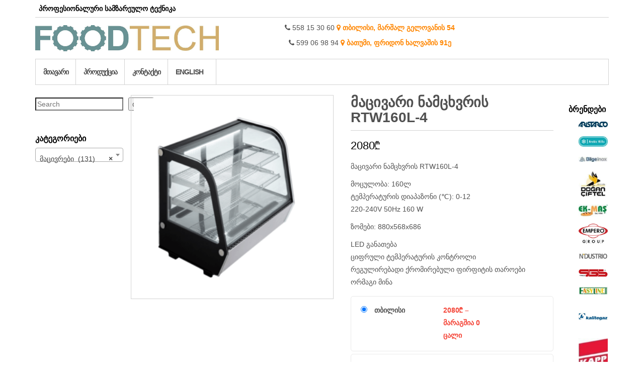

--- FILE ---
content_type: text/html; charset=UTF-8
request_url: https://foodtech.ge/shop/250160/
body_size: 15249
content:
<!DOCTYPE html>
<html lang="ka-GE">
	<head>
		<meta name="facebook-domain-verification" content="ff5ocoufuy9ap3piwo7ng885wbtiun" />
		<meta http-equiv="content-type" content="text/html; charset=UTF-8" />
		<meta http-equiv="X-UA-Compatible" content="IE=edge">
		<meta name="viewport" content="width=device-width, initial-scale=1.0">
		<link rel="pingback" href="https://foodtech.ge/xmlrpc.php" />
		<title>მაცივარი ნამცხვრის RTW160L-4 &#8211; ფუდტექი-სამზარეულო დანადგარები</title>
<meta name='robots' content='max-image-preview:large' />
<link rel="alternate" href="https://foodtech.ge/shop/250160/" hreflang="ka" />
<link rel="alternate" href="https://foodtech.ge/shop/22501608/" hreflang="en" />
<link rel="alternate" type="application/rss+xml" title="ფუდტექი-სამზარეულო დანადგარები &raquo; RSS-არხი" href="https://foodtech.ge/feed/" />
<link rel="alternate" type="application/rss+xml" title="ფუდტექი-სამზარეულო დანადგარები &raquo; კომენტარების RSS-არხი" href="https://foodtech.ge/comments/feed/" />
<link rel="alternate" title="oEmbed (JSON)" type="application/json+oembed" href="https://foodtech.ge/wp-json/oembed/1.0/embed?url=https%3A%2F%2Ffoodtech.ge%2Fshop%2F250160%2F&#038;lang=ka" />
<link rel="alternate" title="oEmbed (XML)" type="text/xml+oembed" href="https://foodtech.ge/wp-json/oembed/1.0/embed?url=https%3A%2F%2Ffoodtech.ge%2Fshop%2F250160%2F&#038;format=xml&#038;lang=ka" />
<style id='wp-img-auto-sizes-contain-inline-css' type='text/css'>
img:is([sizes=auto i],[sizes^="auto," i]){contain-intrinsic-size:3000px 1500px}
/*# sourceURL=wp-img-auto-sizes-contain-inline-css */
</style>
<style id='wp-emoji-styles-inline-css' type='text/css'>

	img.wp-smiley, img.emoji {
		display: inline !important;
		border: none !important;
		box-shadow: none !important;
		height: 1em !important;
		width: 1em !important;
		margin: 0 0.07em !important;
		vertical-align: -0.1em !important;
		background: none !important;
		padding: 0 !important;
	}
/*# sourceURL=wp-emoji-styles-inline-css */
</style>
<style id='wp-block-library-inline-css' type='text/css'>
:root{--wp-block-synced-color:#7a00df;--wp-block-synced-color--rgb:122,0,223;--wp-bound-block-color:var(--wp-block-synced-color);--wp-editor-canvas-background:#ddd;--wp-admin-theme-color:#007cba;--wp-admin-theme-color--rgb:0,124,186;--wp-admin-theme-color-darker-10:#006ba1;--wp-admin-theme-color-darker-10--rgb:0,107,160.5;--wp-admin-theme-color-darker-20:#005a87;--wp-admin-theme-color-darker-20--rgb:0,90,135;--wp-admin-border-width-focus:2px}@media (min-resolution:192dpi){:root{--wp-admin-border-width-focus:1.5px}}.wp-element-button{cursor:pointer}:root .has-very-light-gray-background-color{background-color:#eee}:root .has-very-dark-gray-background-color{background-color:#313131}:root .has-very-light-gray-color{color:#eee}:root .has-very-dark-gray-color{color:#313131}:root .has-vivid-green-cyan-to-vivid-cyan-blue-gradient-background{background:linear-gradient(135deg,#00d084,#0693e3)}:root .has-purple-crush-gradient-background{background:linear-gradient(135deg,#34e2e4,#4721fb 50%,#ab1dfe)}:root .has-hazy-dawn-gradient-background{background:linear-gradient(135deg,#faaca8,#dad0ec)}:root .has-subdued-olive-gradient-background{background:linear-gradient(135deg,#fafae1,#67a671)}:root .has-atomic-cream-gradient-background{background:linear-gradient(135deg,#fdd79a,#004a59)}:root .has-nightshade-gradient-background{background:linear-gradient(135deg,#330968,#31cdcf)}:root .has-midnight-gradient-background{background:linear-gradient(135deg,#020381,#2874fc)}:root{--wp--preset--font-size--normal:16px;--wp--preset--font-size--huge:42px}.has-regular-font-size{font-size:1em}.has-larger-font-size{font-size:2.625em}.has-normal-font-size{font-size:var(--wp--preset--font-size--normal)}.has-huge-font-size{font-size:var(--wp--preset--font-size--huge)}.has-text-align-center{text-align:center}.has-text-align-left{text-align:left}.has-text-align-right{text-align:right}.has-fit-text{white-space:nowrap!important}#end-resizable-editor-section{display:none}.aligncenter{clear:both}.items-justified-left{justify-content:flex-start}.items-justified-center{justify-content:center}.items-justified-right{justify-content:flex-end}.items-justified-space-between{justify-content:space-between}.screen-reader-text{border:0;clip-path:inset(50%);height:1px;margin:-1px;overflow:hidden;padding:0;position:absolute;width:1px;word-wrap:normal!important}.screen-reader-text:focus{background-color:#ddd;clip-path:none;color:#444;display:block;font-size:1em;height:auto;left:5px;line-height:normal;padding:15px 23px 14px;text-decoration:none;top:5px;width:auto;z-index:100000}html :where(.has-border-color){border-style:solid}html :where([style*=border-top-color]){border-top-style:solid}html :where([style*=border-right-color]){border-right-style:solid}html :where([style*=border-bottom-color]){border-bottom-style:solid}html :where([style*=border-left-color]){border-left-style:solid}html :where([style*=border-width]){border-style:solid}html :where([style*=border-top-width]){border-top-style:solid}html :where([style*=border-right-width]){border-right-style:solid}html :where([style*=border-bottom-width]){border-bottom-style:solid}html :where([style*=border-left-width]){border-left-style:solid}html :where(img[class*=wp-image-]){height:auto;max-width:100%}:where(figure){margin:0 0 1em}html :where(.is-position-sticky){--wp-admin--admin-bar--position-offset:var(--wp-admin--admin-bar--height,0px)}@media screen and (max-width:600px){html :where(.is-position-sticky){--wp-admin--admin-bar--position-offset:0px}}

/*# sourceURL=wp-block-library-inline-css */
</style><style id='wp-block-buttons-inline-css' type='text/css'>
.wp-block-buttons{box-sizing:border-box}.wp-block-buttons.is-vertical{flex-direction:column}.wp-block-buttons.is-vertical>.wp-block-button:last-child{margin-bottom:0}.wp-block-buttons>.wp-block-button{display:inline-block;margin:0}.wp-block-buttons.is-content-justification-left{justify-content:flex-start}.wp-block-buttons.is-content-justification-left.is-vertical{align-items:flex-start}.wp-block-buttons.is-content-justification-center{justify-content:center}.wp-block-buttons.is-content-justification-center.is-vertical{align-items:center}.wp-block-buttons.is-content-justification-right{justify-content:flex-end}.wp-block-buttons.is-content-justification-right.is-vertical{align-items:flex-end}.wp-block-buttons.is-content-justification-space-between{justify-content:space-between}.wp-block-buttons.aligncenter{text-align:center}.wp-block-buttons:not(.is-content-justification-space-between,.is-content-justification-right,.is-content-justification-left,.is-content-justification-center) .wp-block-button.aligncenter{margin-left:auto;margin-right:auto;width:100%}.wp-block-buttons[style*=text-decoration] .wp-block-button,.wp-block-buttons[style*=text-decoration] .wp-block-button__link{text-decoration:inherit}.wp-block-buttons.has-custom-font-size .wp-block-button__link{font-size:inherit}.wp-block-buttons .wp-block-button__link{width:100%}.wp-block-button.aligncenter{text-align:center}
/*# sourceURL=https://foodtech.ge/wp-includes/blocks/buttons/style.min.css */
</style>
<style id='wp-block-search-inline-css' type='text/css'>
.wp-block-search__button{margin-left:10px;word-break:normal}.wp-block-search__button.has-icon{line-height:0}.wp-block-search__button svg{height:1.25em;min-height:24px;min-width:24px;width:1.25em;fill:currentColor;vertical-align:text-bottom}:where(.wp-block-search__button){border:1px solid #ccc;padding:6px 10px}.wp-block-search__inside-wrapper{display:flex;flex:auto;flex-wrap:nowrap;max-width:100%}.wp-block-search__label{width:100%}.wp-block-search.wp-block-search__button-only .wp-block-search__button{box-sizing:border-box;display:flex;flex-shrink:0;justify-content:center;margin-left:0;max-width:100%}.wp-block-search.wp-block-search__button-only .wp-block-search__inside-wrapper{min-width:0!important;transition-property:width}.wp-block-search.wp-block-search__button-only .wp-block-search__input{flex-basis:100%;transition-duration:.3s}.wp-block-search.wp-block-search__button-only.wp-block-search__searchfield-hidden,.wp-block-search.wp-block-search__button-only.wp-block-search__searchfield-hidden .wp-block-search__inside-wrapper{overflow:hidden}.wp-block-search.wp-block-search__button-only.wp-block-search__searchfield-hidden .wp-block-search__input{border-left-width:0!important;border-right-width:0!important;flex-basis:0;flex-grow:0;margin:0;min-width:0!important;padding-left:0!important;padding-right:0!important;width:0!important}:where(.wp-block-search__input){appearance:none;border:1px solid #949494;flex-grow:1;font-family:inherit;font-size:inherit;font-style:inherit;font-weight:inherit;letter-spacing:inherit;line-height:inherit;margin-left:0;margin-right:0;min-width:3rem;padding:8px;text-decoration:unset!important;text-transform:inherit}:where(.wp-block-search__button-inside .wp-block-search__inside-wrapper){background-color:#fff;border:1px solid #949494;box-sizing:border-box;padding:4px}:where(.wp-block-search__button-inside .wp-block-search__inside-wrapper) .wp-block-search__input{border:none;border-radius:0;padding:0 4px}:where(.wp-block-search__button-inside .wp-block-search__inside-wrapper) .wp-block-search__input:focus{outline:none}:where(.wp-block-search__button-inside .wp-block-search__inside-wrapper) :where(.wp-block-search__button){padding:4px 8px}.wp-block-search.aligncenter .wp-block-search__inside-wrapper{margin:auto}.wp-block[data-align=right] .wp-block-search.wp-block-search__button-only .wp-block-search__inside-wrapper{float:right}
/*# sourceURL=https://foodtech.ge/wp-includes/blocks/search/style.min.css */
</style>
<style id='wp-block-spacer-inline-css' type='text/css'>
.wp-block-spacer{clear:both}
/*# sourceURL=https://foodtech.ge/wp-includes/blocks/spacer/style.min.css */
</style>
<link rel='stylesheet' id='wc-blocks-style-css' href='https://foodtech.ge/wp-content/plugins/woocommerce/assets/client/blocks/wc-blocks.css?ver=wc-10.4.3' type='text/css' media='all' />
<style id='global-styles-inline-css' type='text/css'>
:root{--wp--preset--aspect-ratio--square: 1;--wp--preset--aspect-ratio--4-3: 4/3;--wp--preset--aspect-ratio--3-4: 3/4;--wp--preset--aspect-ratio--3-2: 3/2;--wp--preset--aspect-ratio--2-3: 2/3;--wp--preset--aspect-ratio--16-9: 16/9;--wp--preset--aspect-ratio--9-16: 9/16;--wp--preset--color--black: #000000;--wp--preset--color--cyan-bluish-gray: #abb8c3;--wp--preset--color--white: #ffffff;--wp--preset--color--pale-pink: #f78da7;--wp--preset--color--vivid-red: #cf2e2e;--wp--preset--color--luminous-vivid-orange: #ff6900;--wp--preset--color--luminous-vivid-amber: #fcb900;--wp--preset--color--light-green-cyan: #7bdcb5;--wp--preset--color--vivid-green-cyan: #00d084;--wp--preset--color--pale-cyan-blue: #8ed1fc;--wp--preset--color--vivid-cyan-blue: #0693e3;--wp--preset--color--vivid-purple: #9b51e0;--wp--preset--gradient--vivid-cyan-blue-to-vivid-purple: linear-gradient(135deg,rgb(6,147,227) 0%,rgb(155,81,224) 100%);--wp--preset--gradient--light-green-cyan-to-vivid-green-cyan: linear-gradient(135deg,rgb(122,220,180) 0%,rgb(0,208,130) 100%);--wp--preset--gradient--luminous-vivid-amber-to-luminous-vivid-orange: linear-gradient(135deg,rgb(252,185,0) 0%,rgb(255,105,0) 100%);--wp--preset--gradient--luminous-vivid-orange-to-vivid-red: linear-gradient(135deg,rgb(255,105,0) 0%,rgb(207,46,46) 100%);--wp--preset--gradient--very-light-gray-to-cyan-bluish-gray: linear-gradient(135deg,rgb(238,238,238) 0%,rgb(169,184,195) 100%);--wp--preset--gradient--cool-to-warm-spectrum: linear-gradient(135deg,rgb(74,234,220) 0%,rgb(151,120,209) 20%,rgb(207,42,186) 40%,rgb(238,44,130) 60%,rgb(251,105,98) 80%,rgb(254,248,76) 100%);--wp--preset--gradient--blush-light-purple: linear-gradient(135deg,rgb(255,206,236) 0%,rgb(152,150,240) 100%);--wp--preset--gradient--blush-bordeaux: linear-gradient(135deg,rgb(254,205,165) 0%,rgb(254,45,45) 50%,rgb(107,0,62) 100%);--wp--preset--gradient--luminous-dusk: linear-gradient(135deg,rgb(255,203,112) 0%,rgb(199,81,192) 50%,rgb(65,88,208) 100%);--wp--preset--gradient--pale-ocean: linear-gradient(135deg,rgb(255,245,203) 0%,rgb(182,227,212) 50%,rgb(51,167,181) 100%);--wp--preset--gradient--electric-grass: linear-gradient(135deg,rgb(202,248,128) 0%,rgb(113,206,126) 100%);--wp--preset--gradient--midnight: linear-gradient(135deg,rgb(2,3,129) 0%,rgb(40,116,252) 100%);--wp--preset--font-size--small: 13px;--wp--preset--font-size--medium: 20px;--wp--preset--font-size--large: 36px;--wp--preset--font-size--x-large: 42px;--wp--preset--spacing--20: 0.44rem;--wp--preset--spacing--30: 0.67rem;--wp--preset--spacing--40: 1rem;--wp--preset--spacing--50: 1.5rem;--wp--preset--spacing--60: 2.25rem;--wp--preset--spacing--70: 3.38rem;--wp--preset--spacing--80: 5.06rem;--wp--preset--shadow--natural: 6px 6px 9px rgba(0, 0, 0, 0.2);--wp--preset--shadow--deep: 12px 12px 50px rgba(0, 0, 0, 0.4);--wp--preset--shadow--sharp: 6px 6px 0px rgba(0, 0, 0, 0.2);--wp--preset--shadow--outlined: 6px 6px 0px -3px rgb(255, 255, 255), 6px 6px rgb(0, 0, 0);--wp--preset--shadow--crisp: 6px 6px 0px rgb(0, 0, 0);}:where(.is-layout-flex){gap: 0.5em;}:where(.is-layout-grid){gap: 0.5em;}body .is-layout-flex{display: flex;}.is-layout-flex{flex-wrap: wrap;align-items: center;}.is-layout-flex > :is(*, div){margin: 0;}body .is-layout-grid{display: grid;}.is-layout-grid > :is(*, div){margin: 0;}:where(.wp-block-columns.is-layout-flex){gap: 2em;}:where(.wp-block-columns.is-layout-grid){gap: 2em;}:where(.wp-block-post-template.is-layout-flex){gap: 1.25em;}:where(.wp-block-post-template.is-layout-grid){gap: 1.25em;}.has-black-color{color: var(--wp--preset--color--black) !important;}.has-cyan-bluish-gray-color{color: var(--wp--preset--color--cyan-bluish-gray) !important;}.has-white-color{color: var(--wp--preset--color--white) !important;}.has-pale-pink-color{color: var(--wp--preset--color--pale-pink) !important;}.has-vivid-red-color{color: var(--wp--preset--color--vivid-red) !important;}.has-luminous-vivid-orange-color{color: var(--wp--preset--color--luminous-vivid-orange) !important;}.has-luminous-vivid-amber-color{color: var(--wp--preset--color--luminous-vivid-amber) !important;}.has-light-green-cyan-color{color: var(--wp--preset--color--light-green-cyan) !important;}.has-vivid-green-cyan-color{color: var(--wp--preset--color--vivid-green-cyan) !important;}.has-pale-cyan-blue-color{color: var(--wp--preset--color--pale-cyan-blue) !important;}.has-vivid-cyan-blue-color{color: var(--wp--preset--color--vivid-cyan-blue) !important;}.has-vivid-purple-color{color: var(--wp--preset--color--vivid-purple) !important;}.has-black-background-color{background-color: var(--wp--preset--color--black) !important;}.has-cyan-bluish-gray-background-color{background-color: var(--wp--preset--color--cyan-bluish-gray) !important;}.has-white-background-color{background-color: var(--wp--preset--color--white) !important;}.has-pale-pink-background-color{background-color: var(--wp--preset--color--pale-pink) !important;}.has-vivid-red-background-color{background-color: var(--wp--preset--color--vivid-red) !important;}.has-luminous-vivid-orange-background-color{background-color: var(--wp--preset--color--luminous-vivid-orange) !important;}.has-luminous-vivid-amber-background-color{background-color: var(--wp--preset--color--luminous-vivid-amber) !important;}.has-light-green-cyan-background-color{background-color: var(--wp--preset--color--light-green-cyan) !important;}.has-vivid-green-cyan-background-color{background-color: var(--wp--preset--color--vivid-green-cyan) !important;}.has-pale-cyan-blue-background-color{background-color: var(--wp--preset--color--pale-cyan-blue) !important;}.has-vivid-cyan-blue-background-color{background-color: var(--wp--preset--color--vivid-cyan-blue) !important;}.has-vivid-purple-background-color{background-color: var(--wp--preset--color--vivid-purple) !important;}.has-black-border-color{border-color: var(--wp--preset--color--black) !important;}.has-cyan-bluish-gray-border-color{border-color: var(--wp--preset--color--cyan-bluish-gray) !important;}.has-white-border-color{border-color: var(--wp--preset--color--white) !important;}.has-pale-pink-border-color{border-color: var(--wp--preset--color--pale-pink) !important;}.has-vivid-red-border-color{border-color: var(--wp--preset--color--vivid-red) !important;}.has-luminous-vivid-orange-border-color{border-color: var(--wp--preset--color--luminous-vivid-orange) !important;}.has-luminous-vivid-amber-border-color{border-color: var(--wp--preset--color--luminous-vivid-amber) !important;}.has-light-green-cyan-border-color{border-color: var(--wp--preset--color--light-green-cyan) !important;}.has-vivid-green-cyan-border-color{border-color: var(--wp--preset--color--vivid-green-cyan) !important;}.has-pale-cyan-blue-border-color{border-color: var(--wp--preset--color--pale-cyan-blue) !important;}.has-vivid-cyan-blue-border-color{border-color: var(--wp--preset--color--vivid-cyan-blue) !important;}.has-vivid-purple-border-color{border-color: var(--wp--preset--color--vivid-purple) !important;}.has-vivid-cyan-blue-to-vivid-purple-gradient-background{background: var(--wp--preset--gradient--vivid-cyan-blue-to-vivid-purple) !important;}.has-light-green-cyan-to-vivid-green-cyan-gradient-background{background: var(--wp--preset--gradient--light-green-cyan-to-vivid-green-cyan) !important;}.has-luminous-vivid-amber-to-luminous-vivid-orange-gradient-background{background: var(--wp--preset--gradient--luminous-vivid-amber-to-luminous-vivid-orange) !important;}.has-luminous-vivid-orange-to-vivid-red-gradient-background{background: var(--wp--preset--gradient--luminous-vivid-orange-to-vivid-red) !important;}.has-very-light-gray-to-cyan-bluish-gray-gradient-background{background: var(--wp--preset--gradient--very-light-gray-to-cyan-bluish-gray) !important;}.has-cool-to-warm-spectrum-gradient-background{background: var(--wp--preset--gradient--cool-to-warm-spectrum) !important;}.has-blush-light-purple-gradient-background{background: var(--wp--preset--gradient--blush-light-purple) !important;}.has-blush-bordeaux-gradient-background{background: var(--wp--preset--gradient--blush-bordeaux) !important;}.has-luminous-dusk-gradient-background{background: var(--wp--preset--gradient--luminous-dusk) !important;}.has-pale-ocean-gradient-background{background: var(--wp--preset--gradient--pale-ocean) !important;}.has-electric-grass-gradient-background{background: var(--wp--preset--gradient--electric-grass) !important;}.has-midnight-gradient-background{background: var(--wp--preset--gradient--midnight) !important;}.has-small-font-size{font-size: var(--wp--preset--font-size--small) !important;}.has-medium-font-size{font-size: var(--wp--preset--font-size--medium) !important;}.has-large-font-size{font-size: var(--wp--preset--font-size--large) !important;}.has-x-large-font-size{font-size: var(--wp--preset--font-size--x-large) !important;}
/*# sourceURL=global-styles-inline-css */
</style>

<style id='classic-theme-styles-inline-css' type='text/css'>
/*! This file is auto-generated */
.wp-block-button__link{color:#fff;background-color:#32373c;border-radius:9999px;box-shadow:none;text-decoration:none;padding:calc(.667em + 2px) calc(1.333em + 2px);font-size:1.125em}.wp-block-file__button{background:#32373c;color:#fff;text-decoration:none}
/*# sourceURL=/wp-includes/css/classic-themes.min.css */
</style>
<link rel='stylesheet' id='woocommerce-multi-inventory-public-css' href='https://foodtech.ge/wp-content/plugins/woocommerce-multi-inventory/assets/css/woocommerce-multi-inventory-public.css?ver=1.5.5' type='text/css' media='all' />
<link rel='stylesheet' id='woocommerce-layout-css' href='https://foodtech.ge/wp-content/plugins/woocommerce/assets/css/woocommerce-layout.css?ver=10.4.3' type='text/css' media='all' />
<link rel='stylesheet' id='woocommerce-smallscreen-css' href='https://foodtech.ge/wp-content/plugins/woocommerce/assets/css/woocommerce-smallscreen.css?ver=10.4.3' type='text/css' media='only screen and (max-width: 768px)' />
<link rel='stylesheet' id='woocommerce-general-css' href='https://foodtech.ge/wp-content/plugins/woocommerce/assets/css/woocommerce.css?ver=10.4.3' type='text/css' media='all' />
<style id='woocommerce-inline-inline-css' type='text/css'>
.woocommerce form .form-row .required { visibility: visible; }
/*# sourceURL=woocommerce-inline-inline-css */
</style>
<link rel='stylesheet' id='brands-styles-css' href='https://foodtech.ge/wp-content/plugins/woocommerce/assets/css/brands.css?ver=10.4.3' type='text/css' media='all' />
<link rel='stylesheet' id='dgwt-wcas-style-css' href='https://foodtech.ge/wp-content/plugins/ajax-search-for-woocommerce/assets/css/style.min.css?ver=1.32.2' type='text/css' media='all' />
<link rel='stylesheet' id='bootstrap-css' href='https://foodtech.ge/wp-content/themes/maxstore/css/bootstrap.css?ver=3.3.4' type='text/css' media='all' />
<link rel='stylesheet' id='maxstore-stylesheet-css' href='https://foodtech.ge/wp-content/themes/maxstore/style.css?ver=6.9' type='text/css' media='all' />
<link rel='stylesheet' id='simple-store-child-style-css' href='https://foodtech.ge/wp-content/themes/simple-store/style.css?ver=6.9' type='text/css' media='all' />
<link rel='stylesheet' id='font-awesome-css' href='https://foodtech.ge/wp-content/themes/maxstore/css/font-awesome.min.css?ver=4.7' type='text/css' media='all' />
<script type="text/javascript" src="https://foodtech.ge/wp-includes/js/jquery/jquery.min.js?ver=3.7.1" id="jquery-core-js"></script>
<script type="text/javascript" src="https://foodtech.ge/wp-includes/js/jquery/jquery-migrate.min.js?ver=3.4.1" id="jquery-migrate-js"></script>
<script type="text/javascript" src="https://foodtech.ge/wp-content/plugins/woocommerce/assets/js/zoom/jquery.zoom.min.js?ver=1.7.21-wc.10.4.3" id="wc-zoom-js" defer="defer" data-wp-strategy="defer"></script>
<script type="text/javascript" src="https://foodtech.ge/wp-content/plugins/woocommerce/assets/js/flexslider/jquery.flexslider.min.js?ver=2.7.2-wc.10.4.3" id="wc-flexslider-js" defer="defer" data-wp-strategy="defer"></script>
<script type="text/javascript" id="wc-single-product-js-extra">
/* <![CDATA[ */
var wc_single_product_params = {"i18n_required_rating_text":"\u10d2\u10d7\u10ee\u10dd\u10d5\u10d7, \u10d0\u10d8\u10e0\u10e9\u10d8\u10dd\u10d7 \u10e0\u10d4\u10d8\u10e2\u10d8\u10dc\u10d2\u10d8","i18n_rating_options":["1 of 5 stars","2 of 5 stars","3 of 5 stars","4 of 5 stars","5 of 5 stars"],"i18n_product_gallery_trigger_text":"View full-screen image gallery","review_rating_required":"yes","flexslider":{"rtl":false,"animation":"slide","smoothHeight":true,"directionNav":false,"controlNav":"thumbnails","slideshow":false,"animationSpeed":500,"animationLoop":false,"allowOneSlide":false},"zoom_enabled":"1","zoom_options":[],"photoswipe_enabled":"","photoswipe_options":{"shareEl":false,"closeOnScroll":false,"history":false,"hideAnimationDuration":0,"showAnimationDuration":0},"flexslider_enabled":"1"};
//# sourceURL=wc-single-product-js-extra
/* ]]> */
</script>
<script type="text/javascript" src="https://foodtech.ge/wp-content/plugins/woocommerce/assets/js/frontend/single-product.min.js?ver=10.4.3" id="wc-single-product-js" defer="defer" data-wp-strategy="defer"></script>
<script type="text/javascript" src="https://foodtech.ge/wp-content/plugins/woocommerce/assets/js/jquery-blockui/jquery.blockUI.min.js?ver=2.7.0-wc.10.4.3" id="wc-jquery-blockui-js" defer="defer" data-wp-strategy="defer"></script>
<script type="text/javascript" src="https://foodtech.ge/wp-content/plugins/woocommerce/assets/js/js-cookie/js.cookie.min.js?ver=2.1.4-wc.10.4.3" id="wc-js-cookie-js" defer="defer" data-wp-strategy="defer"></script>
<script type="text/javascript" id="woocommerce-js-extra">
/* <![CDATA[ */
var woocommerce_params = {"ajax_url":"/wp-admin/admin-ajax.php","wc_ajax_url":"/?wc-ajax=%%endpoint%%","i18n_password_show":"Show password","i18n_password_hide":"Hide password"};
//# sourceURL=woocommerce-js-extra
/* ]]> */
</script>
<script type="text/javascript" src="https://foodtech.ge/wp-content/plugins/woocommerce/assets/js/frontend/woocommerce.min.js?ver=10.4.3" id="woocommerce-js" defer="defer" data-wp-strategy="defer"></script>
<script type="text/javascript" src="https://foodtech.ge/wp-content/themes/maxstore/js/bootstrap.js?ver=3.3.4" id="bootstrap-js"></script>
<script type="text/javascript" src="https://foodtech.ge/wp-content/themes/maxstore/js/customscript.js?ver=1.5.2" id="maxstore-theme-js-js"></script>
<link rel="https://api.w.org/" href="https://foodtech.ge/wp-json/" /><link rel="alternate" title="JSON" type="application/json" href="https://foodtech.ge/wp-json/wp/v2/product/6585" /><link rel="EditURI" type="application/rsd+xml" title="RSD" href="https://foodtech.ge/xmlrpc.php?rsd" />
<meta name="generator" content="WordPress 6.9" />
<meta name="generator" content="WooCommerce 10.4.3" />
<link rel="canonical" href="https://foodtech.ge/shop/250160/" />
<link rel='shortlink' href='https://foodtech.ge/?p=6585' />
		<style>
			.dgwt-wcas-ico-magnifier,.dgwt-wcas-ico-magnifier-handler{max-width:20px}		</style>
			<noscript><style>.woocommerce-product-gallery{ opacity: 1 !important; }</style></noscript>
	<link rel="icon" href="https://foodtech.ge/wp-content/uploads/2017/07/cropped-FOODTECH-LOGOsm-32x32.jpg" sizes="32x32" />
<link rel="icon" href="https://foodtech.ge/wp-content/uploads/2017/07/cropped-FOODTECH-LOGOsm-192x192.jpg" sizes="192x192" />
<link rel="apple-touch-icon" href="https://foodtech.ge/wp-content/uploads/2017/07/cropped-FOODTECH-LOGOsm-180x180.jpg" />
<meta name="msapplication-TileImage" content="https://foodtech.ge/wp-content/uploads/2017/07/cropped-FOODTECH-LOGOsm-270x270.jpg" />
		<style type="text/css" id="wp-custom-css">
			mark {
  background-color: #ff8600;
  color: black;
}
		</style>
		<style id="kirki-inline-styles">.rsrc-header-text a{color:#222;}h2.site-desc, h3.site-desc{color:#B6B6B6;}body{background:#fff;background-color:#fff;background-repeat:no-repeat;background-position:center center;background-attachment:fixed;-webkit-background-size:cover;-moz-background-size:cover;-ms-background-size:cover;-o-background-size:cover;background-size:cover;}</style>	<link rel='stylesheet' id='select2-css' href='https://foodtech.ge/wp-content/plugins/woocommerce/assets/css/select2.css?ver=10.4.3' type='text/css' media='all' />
</head>
	<body id="blog" class="wp-singular product-template-default single single-product postid-6585 wp-custom-logo wp-theme-maxstore wp-child-theme-simple-store theme-maxstore woocommerce woocommerce-page woocommerce-no-js">
            <a class="skip-link screen-reader-text" href="#site-content">Skip to the content</a>
<div class="container rsrc-container" role="main">
     
      
        <div class="top-section row"> 
            <div class="top-infobox text-left col-xs-6">
                პროფესიონალური სამზარეულო ტექნიკა 
            </div> 
            <div class="top-infobox text-right col-xs-6">
                            </div>               
        </div>
        <div class="header-section header-alt row" >
                <header id="site-header" class="col-sm-4 hidden-xs rsrc-header text-left" role="banner"> 
                            <div class="rsrc-header-img">	
                    <a href="https://foodtech.ge/" class="custom-logo-link" rel="home"><img width="1401" height="200" src="https://foodtech.ge/wp-content/uploads/2018/01/cropped-FOODTECH-logo.jpg" class="custom-logo" alt="ფუდტექი-სამზარეულო დანადგარები" decoding="async" fetchpriority="high" srcset="https://foodtech.ge/wp-content/uploads/2018/01/cropped-FOODTECH-logo.jpg 1401w, https://foodtech.ge/wp-content/uploads/2018/01/cropped-FOODTECH-logo-300x43.jpg 300w, https://foodtech.ge/wp-content/uploads/2018/01/cropped-FOODTECH-logo-150x21.jpg 150w, https://foodtech.ge/wp-content/uploads/2018/01/cropped-FOODTECH-logo-768x110.jpg 768w, https://foodtech.ge/wp-content/uploads/2018/01/cropped-FOODTECH-logo-1024x146.jpg 1024w, https://foodtech.ge/wp-content/uploads/2018/01/cropped-FOODTECH-logo-100x14.jpg 100w, https://foodtech.ge/wp-content/uploads/2018/01/cropped-FOODTECH-logo-200x29.jpg 200w, https://foodtech.ge/wp-content/uploads/2018/01/cropped-FOODTECH-logo-350x50.jpg 350w" sizes="(max-width: 1401px) 100vw, 1401px" /></a>                </div>
               
        </header>
        <div class="header-banner col-sm-6 col-xs-8"> 
            <!DOCTYPE html PUBLIC "-//W3C//DTD HTML 4.0 Transitional//EN" "http://www.w3.org/TR/REC-html40/loose.dtd">
<html><head><meta http-equiv="Content-Type" content="text/html; charset=utf-8"></head><body><p style="text-align:center;font-size:100%"><i class="fa fa-phone"></i> 558 15 30 60
<a href="https://foodtech.ge/%E1%83%99%E1%83%9D%E1%83%9C%E1%83%A2%E1%83%90%E1%83%A5%E1%83%A2%E1%83%98/"><i class="fa fa-map-marker" aria-hidden="true"></i> <b class="pll-translate">თბილისი, მარშალ გელოვანის 54</b></a></p>
<p style="text-align:center;font-size:100%"><i class="fa fa-phone"></i> 599 06 98 94
<a href="https://foodtech.ge/%E1%83%99%E1%83%9D%E1%83%9C%E1%83%A2%E1%83%90%E1%83%A5%E1%83%A2%E1%83%98/"><i class="fa fa-map-marker" aria-hidden="true"></i>
<b class="pll-translate">ბათუმი, ფრიდონ ხალვაშის 91ე</b></a></p></body></html>
 
        </div> 
                 
            <div class="header-cart text-right col-sm-2 col-xs-4">
                			<div class="header-cart-inner">
								<ul class="site-header-cart menu list-unstyled">
					<li>
						<div class="widget woocommerce widget_shopping_cart"><div class="widget_shopping_cart_content"></div></div>					</li>
				</ul>
			</div>
			            </div>
            </div>
    <div class="rsrc-top-menu row" >
        <nav id="site-navigation" class="navbar navbar-inverse" role="navigation">

            <div class="navbar-header">
                <button type="button" class="navbar-toggle" data-toggle="collapse" data-target=".navbar-1-collapse">
                    <span class="sr-only">Toggle navigation</span>
                    <span class="icon-bar"></span>
                    <span class="icon-bar"></span>
                    <span class="icon-bar"></span>
                </button>
                <header class="visible-xs-block responsive-title" role="banner"> 
                                            <div class="rsrc-header-img menu-img text-left">
                            <a href="https://foodtech.ge/" class="custom-logo-link" rel="home"><img width="1401" height="200" src="https://foodtech.ge/wp-content/uploads/2018/01/cropped-FOODTECH-logo.jpg" class="custom-logo" alt="ფუდტექი-სამზარეულო დანადგარები" decoding="async" srcset="https://foodtech.ge/wp-content/uploads/2018/01/cropped-FOODTECH-logo.jpg 1401w, https://foodtech.ge/wp-content/uploads/2018/01/cropped-FOODTECH-logo-300x43.jpg 300w, https://foodtech.ge/wp-content/uploads/2018/01/cropped-FOODTECH-logo-150x21.jpg 150w, https://foodtech.ge/wp-content/uploads/2018/01/cropped-FOODTECH-logo-768x110.jpg 768w, https://foodtech.ge/wp-content/uploads/2018/01/cropped-FOODTECH-logo-1024x146.jpg 1024w, https://foodtech.ge/wp-content/uploads/2018/01/cropped-FOODTECH-logo-100x14.jpg 100w, https://foodtech.ge/wp-content/uploads/2018/01/cropped-FOODTECH-logo-200x29.jpg 200w, https://foodtech.ge/wp-content/uploads/2018/01/cropped-FOODTECH-logo-350x50.jpg 350w" sizes="(max-width: 1401px) 100vw, 1401px" /></a>                        </div>
                       
                </header>
            </div>

            <div class="collapse navbar-collapse navbar-1-collapse"><ul id="menu-menu-1" class="nav navbar-nav boxed"><li id="menu-item-27" class="menu-item menu-item-type-post_type menu-item-object-page menu-item-home menu-item-27"><a title="მთავარი" href="https://foodtech.ge/">მთავარი</a></li>
<li id="menu-item-32" class="menu-item menu-item-type-post_type menu-item-object-page menu-item-32"><a title="პროდუქცია" href="https://foodtech.ge/%e1%83%9e%e1%83%a0%e1%83%9d%e1%83%93%e1%83%a3%e1%83%a5%e1%83%aa%e1%83%98%e1%83%90/">პროდუქცია</a></li>
<li id="menu-item-30" class="menu-item menu-item-type-post_type menu-item-object-page menu-item-30"><a title="კონტაქტი" href="https://foodtech.ge/%e1%83%99%e1%83%9d%e1%83%9c%e1%83%a2%e1%83%90%e1%83%a5%e1%83%a2%e1%83%98/">კონტაქტი</a></li>
<li id="menu-item-1094-en" class="lang-item lang-item-130 lang-item-en lang-item-first menu-item menu-item-type-custom menu-item-object-custom menu-item-1094-en"><a title="English" href="https://foodtech.ge/shop/22501608/" hreflang="en-US" lang="en-US">English</a></li>
</ul></div>
        </nav>
    </div>



<!-- start content container -->
<div class="row rsrc-content">

			<aside id="sidebar-secondary" class="col-md-2 rsrc-left" role="complementary">
		<aside id="block-8" class="widget widget_block widget_search"><form role="search" method="get" action="https://foodtech.ge/" class="wp-block-search__button-outside wp-block-search__text-button aligncenter wp-block-search"    ><label class="wp-block-search__label screen-reader-text" for="wp-block-search__input-1" >ძებნა</label><div class="wp-block-search__inside-wrapper"  style="width: 666px"><input class="wp-block-search__input" id="wp-block-search__input-1" placeholder="Search " value="" type="search" name="s" required /><input type="hidden" name="post_type" value="product" /><button aria-label="ძებნა" class="wp-block-search__button wp-element-button" type="submit" >ძებნა</button></div></form></aside><aside id="block-10" class="widget widget_block">
<div style="height:22px" aria-hidden="true" class="wp-block-spacer"></div>
</aside><aside id="woocommerce_product_categories-3" class="widget woocommerce widget_product_categories"><h3 class="widget-title">კატეგორიები</h3><select  name='product_cat' id='product_cat' class='dropdown_product_cat'>
	<option value=''>კატეგორიის არჩევა</option>
	<option class="level-0" value="%e1%83%a7%e1%83%90%e1%83%95%e1%83%98%e1%83%a1-%e1%83%90%e1%83%9e%e1%83%90%e1%83%a0%e1%83%90%e1%83%a2%e1%83%94%e1%83%91%e1%83%98">ყავის აპარატები&nbsp;&nbsp;(23)</option>
	<option class="level-0" value="%e1%83%9c%e1%83%90%e1%83%a7%e1%83%98%e1%83%9c%e1%83%98%e1%83%a1-%e1%83%90%e1%83%9e%e1%83%90%e1%83%a0%e1%83%90%e1%83%a2%e1%83%94%e1%83%91%e1%83%98">ნაყინის აპარატები&nbsp;&nbsp;(7)</option>
	<option class="level-0" value="%e1%83%91%e1%83%90%e1%83%a0%e1%83%98%e1%83%a1-%e1%83%93%e1%83%90%e1%83%9c%e1%83%90%e1%83%93%e1%83%92%e1%83%90%e1%83%a0%e1%83%94%e1%83%91%e1%83%98">ბარის დანადგარები&nbsp;&nbsp;(94)</option>
	<option class="level-0" value="%e1%83%97%e1%83%91%e1%83%98%e1%83%9a%e1%83%90%e1%83%93-%e1%83%a8%e1%83%94%e1%83%9c%e1%83%90%e1%83%ae%e1%83%95%e1%83%90">თბილად შენახვა&nbsp;&nbsp;(51)</option>
	<option class="level-0" value="%e1%83%9b%e1%83%90%e1%83%aa%e1%83%98%e1%83%95%e1%83%a0%e1%83%94%e1%83%91%e1%83%98" selected="selected">მაცივრები&nbsp;&nbsp;(131)</option>
	<option class="level-0" value="%e1%83%9b%e1%83%98%e1%83%a5%e1%83%a1%e1%83%94%e1%83%a0%e1%83%94%e1%83%91%e1%83%98">მიქსერები&nbsp;&nbsp;(49)</option>
	<option class="level-0" value="%e1%83%a6%e1%83%a3%e1%83%9b%e1%83%94%e1%83%9a%e1%83%94%e1%83%91%e1%83%98">ღუმელები&nbsp;&nbsp;(45)</option>
	<option class="level-0" value="%e1%83%aa%e1%83%ae%e1%83%94%e1%83%9a%e1%83%98-%e1%83%93%e1%83%90%e1%83%9c%e1%83%90%e1%83%93%e1%83%92%e1%83%90%e1%83%a0%e1%83%94%e1%83%91%e1%83%98">ცხელი დანადგარები&nbsp;&nbsp;(101)</option>
	<option class="level-0" value="%e1%83%a1%e1%83%90%e1%83%99%e1%83%95%e1%83%94%e1%83%91%e1%83%98%e1%83%a1-%e1%83%92%e1%83%90%e1%83%93%e1%83%90%e1%83%9b%e1%83%a3%e1%83%a8%e1%83%90%e1%83%95%e1%83%94%e1%83%91%e1%83%90">საკვების გადამუშავება&nbsp;&nbsp;(98)</option>
	<option class="level-0" value="%e1%83%a1%e1%83%90%e1%83%9b%e1%83%96%e1%83%90%e1%83%a0%e1%83%94%e1%83%a3%e1%83%9a%e1%83%9d%e1%83%a1-%e1%83%90%e1%83%95%e1%83%94%e1%83%af%e1%83%98">სამზარეულოს ავეჯი&nbsp;&nbsp;(143)</option>
	<option class="level-0" value="%e1%83%a1%e1%83%ac%e1%83%a0%e1%83%90%e1%83%a4%e1%83%98-%e1%83%99%e1%83%95%e1%83%94%e1%83%91%e1%83%98%e1%83%a1-%e1%83%93%e1%83%90%e1%83%9c%e1%83%90%e1%83%93%e1%83%92%e1%83%90%e1%83%a0%e1%83%94%e1%83%91">სწრაფი კვების დანადგარები&nbsp;&nbsp;(81)</option>
	<option class="level-0" value="%e1%83%a8%e1%83%94%e1%83%a1%e1%83%90%e1%83%a4%e1%83%a3%e1%83%97%e1%83%98-%e1%83%9b%e1%83%90%e1%83%a1%e1%83%90%e1%83%9a%e1%83%90-%e1%83%93%e1%83%90%e1%83%9c%e1%83%90%e1%83%93%e1%83%92%e1%83%90%e1%83%a0">შესაფუთი მასალა-დანადგარები&nbsp;&nbsp;(24)</option>
	<option class="level-0" value="%e1%83%ad%e1%83%a3%e1%83%a0%e1%83%ad%e1%83%9a%e1%83%98%e1%83%a1-%e1%83%a1%e1%83%90%e1%83%a0%e1%83%94%e1%83%aa%e1%83%ae%e1%83%98-%e1%83%93%e1%83%90%e1%83%9c%e1%83%90%e1%83%93%e1%83%92%e1%83%90%e1%83%a0">ჭურჭლის სარეცხი დანადგარები&nbsp;&nbsp;(52)</option>
	<option class="level-0" value="%e1%83%ad%e1%83%a3%e1%83%a0%e1%83%ad%e1%83%94%e1%83%9a%e1%83%98-%e1%83%93%e1%83%90-%e1%83%90%e1%83%a5%e1%83%a1%e1%83%94%e1%83%a1%e1%83%a3%e1%83%90%e1%83%a0%e1%83%94%e1%83%91%e1%83%98">ჭურჭელი და აქსესუარები&nbsp;&nbsp;(213)</option>
	<option class="level-0" value="%e1%83%a8%e1%83%90%e1%83%a3%e1%83%a0%e1%83%9b%e1%83%98%e1%83%a1-%e1%83%90%e1%83%a6%e1%83%ad%e1%83%a3%e1%83%a0%e1%83%95%e1%83%98%e1%83%9a%e1%83%9d%e1%83%91%e1%83%90">შაურმის აღჭურვილობა&nbsp;&nbsp;(29)</option>
	<option class="level-0" value="%e1%83%a1%e1%83%90%e1%83%97%e1%83%90%e1%83%93%e1%83%90%e1%83%a0%e1%83%98%e1%83%92%e1%83%9d-%e1%83%9c%e1%83%90%e1%83%ac%e1%83%98%e1%83%9a%e1%83%94%e1%83%91%e1%83%98">სათადარიგო ნაწილები და სახარჯი მასალები&nbsp;&nbsp;(708)</option>
</select>
</aside><aside id="block-14" class="widget widget_block">
<div class="wp-block-buttons is-layout-flex wp-block-buttons-is-layout-flex"></div>
</aside><aside id="block-15" class="widget widget_block">
<div class="wp-block-buttons is-layout-flex wp-block-buttons-is-layout-flex"></div>
</aside>	</aside>


    <div class="col-md-9 rsrc-main">
        <div class="woocommerce">
						<div class="woocommerce-notices-wrapper"></div><div id="product-6585" class="product type-product post-6585 status-publish first outofstock product_cat-17 has-post-thumbnail shipping-taxable product-type-simple">

	<div class="woocommerce-product-gallery woocommerce-product-gallery--with-images woocommerce-product-gallery--columns-4 images" data-columns="4" style="opacity: 0; transition: opacity .25s ease-in-out;">
	<div class="woocommerce-product-gallery__wrapper">
		<div data-thumb="https://foodtech.ge/wp-content/uploads/2022/09/image151-1-100x100.png" data-thumb-alt="მაცივარი ნამცხვრის RTW160L-4" data-thumb-srcset="https://foodtech.ge/wp-content/uploads/2022/09/image151-1-100x100.png 100w, https://foodtech.ge/wp-content/uploads/2022/09/image151-1-298x300.png 298w, https://foodtech.ge/wp-content/uploads/2022/09/image151-1-150x150.png 150w, https://foodtech.ge/wp-content/uploads/2022/09/image151-1-768x773.png 768w, https://foodtech.ge/wp-content/uploads/2022/09/image151-1-200x200.png 200w, https://foodtech.ge/wp-content/uploads/2022/09/image151-1-348x350.png 348w, https://foodtech.ge/wp-content/uploads/2022/09/image151-1-300x302.png 300w, https://foodtech.ge/wp-content/uploads/2022/09/image151-1.png 834w"  data-thumb-sizes="(max-width: 100px) 100vw, 100px" class="woocommerce-product-gallery__image"><a href="https://foodtech.ge/wp-content/uploads/2022/09/image151-1.png"><img width="300" height="302" src="https://foodtech.ge/wp-content/uploads/2022/09/image151-1-300x302.png" class="wp-post-image" alt="მაცივარი ნამცხვრის RTW160L-4" data-caption="" data-src="https://foodtech.ge/wp-content/uploads/2022/09/image151-1.png" data-large_image="https://foodtech.ge/wp-content/uploads/2022/09/image151-1.png" data-large_image_width="834" data-large_image_height="839" decoding="async" srcset="https://foodtech.ge/wp-content/uploads/2022/09/image151-1-300x302.png 300w, https://foodtech.ge/wp-content/uploads/2022/09/image151-1-298x300.png 298w, https://foodtech.ge/wp-content/uploads/2022/09/image151-1-150x150.png 150w, https://foodtech.ge/wp-content/uploads/2022/09/image151-1-768x773.png 768w, https://foodtech.ge/wp-content/uploads/2022/09/image151-1-100x100.png 100w, https://foodtech.ge/wp-content/uploads/2022/09/image151-1-200x200.png 200w, https://foodtech.ge/wp-content/uploads/2022/09/image151-1-348x350.png 348w, https://foodtech.ge/wp-content/uploads/2022/09/image151-1.png 834w" sizes="(max-width: 300px) 100vw, 300px" /></a></div>	</div>
</div>

	<div class="summary entry-summary">
		<h1 class="product_title entry-title">მაცივარი ნამცხვრის RTW160L-4</h1><p class="price"><span class="woocommerce-Price-amount amount"><bdi>2080<span class="woocommerce-Price-currencySymbol">&#x20be;</span></bdi></span></p>
<div class="woocommerce-product-details__short-description">
	<p>მაცივარი ნამცხვრის RTW160L-4</p>
<p>მოცულობა: 160ლ<br />
ტემპერატურის დიაპაზონი (℃): 0-12<br />
220-240V 50Hz 160 W</p>
<p>ზომები: <span data-sheets-value="{&quot;1&quot;:2,&quot;2&quot;:&quot;880x568x686&quot;}" data-sheets-userformat="{&quot;2&quot;:14845,&quot;3&quot;:{&quot;1&quot;:0,&quot;3&quot;:1},&quot;5&quot;:{&quot;1&quot;:[{&quot;1&quot;:2,&quot;2&quot;:0,&quot;5&quot;:{&quot;1&quot;:2,&quot;2&quot;:0}},{&quot;1&quot;:0,&quot;2&quot;:0,&quot;3&quot;:3},{&quot;1&quot;:1,&quot;2&quot;:0,&quot;4&quot;:1}]},&quot;6&quot;:{&quot;1&quot;:[{&quot;1&quot;:2,&quot;2&quot;:0,&quot;5&quot;:{&quot;1&quot;:2,&quot;2&quot;:0}},{&quot;1&quot;:0,&quot;2&quot;:0,&quot;3&quot;:3},{&quot;1&quot;:1,&quot;2&quot;:0,&quot;4&quot;:1}]},&quot;7&quot;:{&quot;1&quot;:[{&quot;1&quot;:2,&quot;2&quot;:0,&quot;5&quot;:{&quot;1&quot;:2,&quot;2&quot;:0}},{&quot;1&quot;:0,&quot;2&quot;:0,&quot;3&quot;:3},{&quot;1&quot;:1,&quot;2&quot;:0,&quot;4&quot;:1}]},&quot;8&quot;:{&quot;1&quot;:[{&quot;1&quot;:2,&quot;2&quot;:0,&quot;5&quot;:{&quot;1&quot;:2,&quot;2&quot;:0}},{&quot;1&quot;:0,&quot;2&quot;:0,&quot;3&quot;:3},{&quot;1&quot;:1,&quot;2&quot;:0,&quot;4&quot;:1}]},&quot;9&quot;:1,&quot;10&quot;:1,&quot;11&quot;:4,&quot;14&quot;:{&quot;1&quot;:2,&quot;2&quot;:1512982},&quot;15&quot;:&quot;Calibri&quot;,&quot;16&quot;:11}">880x568x686</span></p>
<p>LED განათება<br />
ციფრული ტემპერატურის კონტროლი<br />
რეგულირებადი ქრომირებული ფირფიტის თაროები<br />
ორმაგი მინა</p>
</div>
<div class="product_meta">

	
		<div class="woocommerce-multi-inventory-inventories-container woocommerce-multi-inventory-inventories-layout-radio ">

			
							
								<div class="woocommerce-multi-inventory-inventories-delivery-container">

					<label class="woocommerce-multi-inventory-inventories-row">
						<div class="woocommerce-multi-inventory-inventories-click-collect-title"></div>
						<div class="woocommerce-multi-inventory-clear"></div>
					</label>

					<label class="woocommerce-multi-inventory-inventories-row woocommerce-multi-inventory-inventories-row-inventory-1729">
						<div class="woocommerce-multi-inventory-inventories-radio">
							<input type="radio" name="woocommerce_multi_inventory_inventory" value="1729" checked="checked" selected="selected">
							<span></span>
						</div>
						<div class="woocommerce-multi-inventory-inventories-name">
							თბილისი													</div>
						<div class="woocommerce-multi-inventory-inventories-stock woocommerce-multi-inventory-inventories-stock-out-of-stock">
						
							<span class="woocommerce-Price-amount amount"><bdi>2080<span class="woocommerce-Price-currencySymbol">&#x20be;</span></bdi></span> – 
							მარაგშია 0 ცალი						</div>
						<div class="woocommerce-multi-inventory-clear"></div>
					</label>
				</div>
				
				<div class="woocommerce-multi-inventory-inventories-click-collect-container">
					
					
					<label class="woocommerce-multi-inventory-inventories-row">
						<div class="woocommerce-multi-inventory-inventories-click-collect-title"></div>
						<div class="woocommerce-multi-inventory-clear"></div>
					</label>

			
					
							<label class="woocommerce-multi-inventory-inventories-row woocommerce-multi-inventory-inventories-row-inventory-1730">
								<div class="woocommerce-multi-inventory-inventories-radio">
									<input type="radio" name="woocommerce_multi_inventory_inventory" value="1730"  disabled="disabled">
								</div>
								<div class="woocommerce-multi-inventory-inventories-name">
									ბათუმი																	</div>
								<div class="woocommerce-multi-inventory-inventories-stock woocommerce-multi-inventory-inventories-stock-out-of-stock">
									
										<span class="woocommerce-Price-amount amount"><bdi>2080<span class="woocommerce-Price-currencySymbol">&#x20be;</span></bdi></span> – 
										<span class="woocommerce-multi-inventory-stock-status">მარაგშია 0 ცალი</span>								</div>
								<div class="woocommerce-multi-inventory-clear"></div>
							</label>
						
								</div>
				
			<div class="woocommerce-multi-inventory-manager-table-spinner"></div>

			
		</div>
		
	
		<span class="sku_wrapper">არტიკული: <span class="sku">22501608</span></span>

	
	<span class="posted_in">კატეგორია: <a href="https://foodtech.ge/product-category/%e1%83%9b%e1%83%90%e1%83%aa%e1%83%98%e1%83%95%e1%83%a0%e1%83%94%e1%83%91%e1%83%98/" rel="tag">მაცივრები</a></span>
	
	 <span class="posted_in">Brand: <a href="https://foodtech.ge/brand/%e1%83%90%e1%83%a0%e1%83%a5%e1%83%a2%e1%83%98%e1%83%99-%e1%83%b0%e1%83%98%e1%83%9a%e1%83%a1%e1%83%98/" rel="tag">არქტიკ ჰილსი</a></span>
</div>
	</div>

	</div>

        </div>
    </div><!-- /#content -->      

			<aside id="sidebar" class="col-md-1 rsrc-right" role="complementary">
		<aside id="wc_brands_brand_thumbnails-4" class="widget widget_brand_thumbnails"><h3 class="widget-title">ბრენდები</h3><ul class="brand-thumbnails fluid-columns">


	<li class="first">
		<a href="https://foodtech.ge/brand/%e1%83%90%e1%83%a0%e1%83%98%e1%83%a1%e1%83%a2%e1%83%90%e1%83%a0%e1%83%99%e1%83%9d/" title="არისტარკო">
			<img src="https://foodtech.ge/wp-content/uploads/2025/05/aristarco-logo-150x27-1.jpg" alt="არისტარკო" class="brand-thumbnail" width="600" height="600" srcset="https://foodtech.ge/wp-content/uploads/2025/05/aristarco-logo-150x27-1.jpg 150w, https://foodtech.ge/wp-content/uploads/2025/05/aristarco-logo-150x27-1-64x12.jpg 64w" sizes="(max-width: 150px) 100vw, 150px" />		</a>
	</li>


	<li class="first">
		<a href="https://foodtech.ge/brand/%e1%83%90%e1%83%a0%e1%83%a5%e1%83%a2%e1%83%98%e1%83%99-%e1%83%b0%e1%83%98%e1%83%9a%e1%83%a1%e1%83%98/" title="არქტიკ ჰილსი">
			<img src="https://foodtech.ge/wp-content/uploads/2025/05/Arctic-Hills-LOGO-150x56-1.jpg" alt="არქტიკ ჰილსი" class="brand-thumbnail" width="600" height="600" srcset="https://foodtech.ge/wp-content/uploads/2025/05/Arctic-Hills-LOGO-150x56-1.jpg 150w, https://foodtech.ge/wp-content/uploads/2025/05/Arctic-Hills-LOGO-150x56-1-64x24.jpg 64w" sizes="(max-width: 150px) 100vw, 150px" />		</a>
	</li>


	<li class="first">
		<a href="https://foodtech.ge/brand/%e1%83%91%e1%83%98%e1%83%9a%e1%83%92%e1%83%94-%e1%83%98%e1%83%9c%e1%83%9d%e1%83%a5%e1%83%a1%e1%83%98/" title="ბილგე ინოქსი">
			<img src="https://foodtech.ge/wp-content/uploads/2025/05/bilge-logo-150x26-1.jpg" alt="ბილგე ინოქსი" class="brand-thumbnail" width="600" height="600" srcset="https://foodtech.ge/wp-content/uploads/2025/05/bilge-logo-150x26-1.jpg 150w, https://foodtech.ge/wp-content/uploads/2025/05/bilge-logo-150x26-1-64x11.jpg 64w" sizes="(max-width: 150px) 100vw, 150px" />		</a>
	</li>


	<li class="first">
		<a href="https://foodtech.ge/brand/%e1%83%93%e1%83%9d%e1%83%a6%e1%83%90%e1%83%9c-%e1%83%a9%e1%83%98%e1%83%a4%e1%83%a2%e1%83%94%e1%83%9a%e1%83%98/" title="დოღან ჩიფტელი">
			<img src="https://foodtech.ge/wp-content/uploads/2025/05/dogan-logo-150x138-1.jpg" alt="დოღან ჩიფტელი" class="brand-thumbnail" width="600" height="600" srcset="https://foodtech.ge/wp-content/uploads/2025/05/dogan-logo-150x138-1.jpg 150w, https://foodtech.ge/wp-content/uploads/2025/05/dogan-logo-150x138-1-64x59.jpg 64w" sizes="(max-width: 150px) 100vw, 150px" />		</a>
	</li>


	<li class="first">
		<a href="https://foodtech.ge/brand/%e1%83%94%e1%83%99%e1%83%9b%e1%83%90%e1%83%a1%e1%83%98/" title="ეკმასი">
			<img src="https://foodtech.ge/wp-content/uploads/2025/05/ekmas-logo-150-61.jpg" alt="ეკმასი" class="brand-thumbnail" width="600" height="600" srcset="https://foodtech.ge/wp-content/uploads/2025/05/ekmas-logo-150-61.jpg 150w, https://foodtech.ge/wp-content/uploads/2025/05/ekmas-logo-150-61-64x26.jpg 64w" sizes="(max-width: 150px) 100vw, 150px" />		</a>
	</li>


	<li class="first">
		<a href="https://foodtech.ge/brand/%e1%83%94%e1%83%9b%e1%83%9e%e1%83%94%e1%83%a0%e1%83%9d/" title="ემპერო">
			<img src="https://foodtech.ge/wp-content/uploads/2024/04/logo.png" alt="ემპერო" class="brand-thumbnail" width="600" height="600" srcset="https://foodtech.ge/wp-content/uploads/2024/04/logo.png 153w, https://foodtech.ge/wp-content/uploads/2024/04/logo-150x104.png 150w, https://foodtech.ge/wp-content/uploads/2024/04/logo-100x69.png 100w, https://foodtech.ge/wp-content/uploads/2024/04/logo-64x44.png 64w" sizes="(max-width: 153px) 100vw, 153px" />		</a>
	</li>


	<li class="first">
		<a href="https://foodtech.ge/brand/%e1%83%94%e1%83%9c%e1%83%93%e1%83%a3%e1%83%a1%e1%83%a2%e1%83%a0%e1%83%98%e1%83%9d/" title="ენდუსტრიო">
			<img src="https://foodtech.ge/wp-content/uploads/2025/05/ndustrio-logo-150x34-1.jpg" alt="ენდუსტრიო" class="brand-thumbnail" width="600" height="600" srcset="https://foodtech.ge/wp-content/uploads/2025/05/ndustrio-logo-150x34-1.jpg 150w, https://foodtech.ge/wp-content/uploads/2025/05/ndustrio-logo-150x34-1-64x15.jpg 64w" sizes="(max-width: 150px) 100vw, 150px" />		</a>
	</li>


	<li class="first">
		<a href="https://foodtech.ge/brand/%e1%83%94%e1%83%a1%e1%83%af%e1%83%98%e1%83%94%e1%83%a1/" title="ესჯიეს">
			<img src="https://foodtech.ge/wp-content/uploads/2017/11/logo.png" alt="ესჯიეს" class="brand-thumbnail" width="600" height="600" srcset="https://foodtech.ge/wp-content/uploads/2017/11/logo.png 219w, https://foodtech.ge/wp-content/uploads/2017/11/logo-100x32.png 100w, https://foodtech.ge/wp-content/uploads/2017/11/logo-200x64.png 200w" sizes="(max-width: 219px) 100vw, 219px" />		</a>
	</li>


	<li class="first">
		<a href="https://foodtech.ge/brand/%e1%83%98%e1%83%96%e1%83%98%e1%83%9a%e1%83%90%e1%83%98%e1%83%9c%e1%83%98/" title="იზილაინი">
			<img src="https://foodtech.ge/wp-content/uploads/2025/05/easy-logo-150x42-1.jpg" alt="იზილაინი" class="brand-thumbnail" width="600" height="600" srcset="https://foodtech.ge/wp-content/uploads/2025/05/easy-logo-150x42-1.jpg 150w, https://foodtech.ge/wp-content/uploads/2025/05/easy-logo-150x42-1-64x18.jpg 64w" sizes="(max-width: 150px) 100vw, 150px" />		</a>
	</li>


	<li class="first">
		<a href="https://foodtech.ge/brand/kalitegaz/" title="კალიტეგაზი">
			<img src="https://foodtech.ge/wp-content/uploads/2026/01/kalitegaz_logo.jpg" alt="კალიტეგაზი" class="brand-thumbnail" width="600" height="600" srcset="https://foodtech.ge/wp-content/uploads/2026/01/kalitegaz_logo.jpg 200w, https://foodtech.ge/wp-content/uploads/2026/01/kalitegaz_logo-150x150.jpg 150w, https://foodtech.ge/wp-content/uploads/2026/01/kalitegaz_logo-100x100.jpg 100w, https://foodtech.ge/wp-content/uploads/2026/01/kalitegaz_logo-64x64.jpg 64w" sizes="(max-width: 200px) 100vw, 200px" />		</a>
	</li>


	<li class="first">
		<a href="https://foodtech.ge/brand/%e1%83%99%e1%83%90%e1%83%9e%e1%83%9e%e1%83%98/" title="კაპპი">
			<img src="https://foodtech.ge/wp-content/uploads/2025/05/kapp-logo-150x153-1.jpg" alt="კაპპი" class="brand-thumbnail" width="600" height="600" srcset="https://foodtech.ge/wp-content/uploads/2025/05/kapp-logo-150x153-1.jpg 150w, https://foodtech.ge/wp-content/uploads/2025/05/kapp-logo-150x153-1-147x150.jpg 147w, https://foodtech.ge/wp-content/uploads/2025/05/kapp-logo-150x153-1-64x65.jpg 64w" sizes="(max-width: 150px) 100vw, 150px" />		</a>
	</li>


	<li class="first">
		<a href="https://foodtech.ge/brand/%e1%83%99%e1%83%90%e1%83%a0%e1%83%90%e1%83%af%e1%83%90%e1%83%a1%e1%83%90%e1%83%9c%e1%83%98/" title="კარაჯასანი">
			<img src="https://foodtech.ge/wp-content/uploads/2025/05/karacan-logo-150-63.jpg" alt="კარაჯასანი" class="brand-thumbnail" width="600" height="600" srcset="https://foodtech.ge/wp-content/uploads/2025/05/karacan-logo-150-63.jpg 150w, https://foodtech.ge/wp-content/uploads/2025/05/karacan-logo-150-63-64x27.jpg 64w" sizes="(max-width: 150px) 100vw, 150px" />		</a>
	</li>


	<li class="first">
		<a href="https://foodtech.ge/brand/%e1%83%99%e1%83%90%e1%83%a0%e1%83%98%e1%83%9b%e1%83%90%e1%83%9a%e1%83%98/" title="კარიმალი">
			<img src="https://foodtech.ge/wp-content/uploads/2025/05/Carimali-logo-150x48-1.jpg" alt="კარიმალი" class="brand-thumbnail" width="600" height="600" srcset="https://foodtech.ge/wp-content/uploads/2025/05/Carimali-logo-150x48-1.jpg 150w, https://foodtech.ge/wp-content/uploads/2025/05/Carimali-logo-150x48-1-64x20.jpg 64w" sizes="(max-width: 150px) 100vw, 150px" />		</a>
	</li>


	<li class="first">
		<a href="https://foodtech.ge/brand/%e1%83%99%e1%83%9a%e1%83%98%e1%83%9d%e1%83%9e%e1%83%90%e1%83%99%e1%83%98/" title="კლიოპაკი">
			<img src="https://foodtech.ge/wp-content/uploads/2025/05/clio-logo-150x21-1.jpg" alt="კლიოპაკი" class="brand-thumbnail" width="600" height="600" srcset="https://foodtech.ge/wp-content/uploads/2025/05/clio-logo-150x21-1.jpg 150w, https://foodtech.ge/wp-content/uploads/2025/05/clio-logo-150x21-1-64x9.jpg 64w" sizes="(max-width: 150px) 100vw, 150px" />		</a>
	</li>


	<li class="first">
		<a href="https://foodtech.ge/brand/%e1%83%9a%e1%83%98%e1%83%95%e1%83%90/" title="ლივა">
			<img src="https://foodtech.ge/wp-content/uploads/2025/05/livagaz-logo-150x47-1.jpg" alt="ლივა" class="brand-thumbnail" width="600" height="600" srcset="https://foodtech.ge/wp-content/uploads/2025/05/livagaz-logo-150x47-1.jpg 150w, https://foodtech.ge/wp-content/uploads/2025/05/livagaz-logo-150x47-1-64x20.jpg 64w" sizes="(max-width: 150px) 100vw, 150px" />		</a>
	</li>


	<li class="first">
		<a href="https://foodtech.ge/brand/%e1%83%9b%e1%83%90%e1%83%98%e1%83%90%e1%83%9e%e1%83%90%e1%83%96%e1%83%98/" title="მაიაპაზი">
			<img src="https://foodtech.ge/wp-content/uploads/2025/05/maya-logo-150x42-1.jpg" alt="მაიაპაზი" class="brand-thumbnail" width="600" height="600" srcset="https://foodtech.ge/wp-content/uploads/2025/05/maya-logo-150x42-1.jpg 150w, https://foodtech.ge/wp-content/uploads/2025/05/maya-logo-150x42-1-64x18.jpg 64w" sizes="(max-width: 150px) 100vw, 150px" />		</a>
	</li>


	<li class="first">
		<a href="https://foodtech.ge/brand/%e1%83%9b%e1%83%90%e1%83%99%e1%83%9e%e1%83%90%e1%83%9c%e1%83%98/" title="მაკპანი">
			<img src="https://foodtech.ge/wp-content/uploads/2025/05/macpan-logo-150x72-1.jpg" alt="მაკპანი" class="brand-thumbnail" width="600" height="600" srcset="https://foodtech.ge/wp-content/uploads/2025/05/macpan-logo-150x72-1.jpg 150w, https://foodtech.ge/wp-content/uploads/2025/05/macpan-logo-150x72-1-64x31.jpg 64w" sizes="(max-width: 150px) 100vw, 150px" />		</a>
	</li>


	<li class="first">
		<a href="https://foodtech.ge/brand/%e1%83%9b%e1%83%90%e1%83%99%e1%83%a1%e1%83%90%e1%83%9c%e1%83%98/" title="მაკსანი">
			<img src="https://foodtech.ge/wp-content/uploads/2025/05/maksan-logo-150x35-1.jpg" alt="მაკსანი" class="brand-thumbnail" width="600" height="600" srcset="https://foodtech.ge/wp-content/uploads/2025/05/maksan-logo-150x35-1.jpg 150w, https://foodtech.ge/wp-content/uploads/2025/05/maksan-logo-150x35-1-64x15.jpg 64w" sizes="(max-width: 150px) 100vw, 150px" />		</a>
	</li>


	<li class="first">
		<a href="https://foodtech.ge/brand/%e1%83%9b%e1%83%90%e1%83%a2%e1%83%94%e1%83%99%e1%83%90/" title="მატეკა">
			<img src="https://foodtech.ge/wp-content/uploads/2025/05/mateka-logo-150-39.jpg" alt="მატეკა" class="brand-thumbnail" width="600" height="600" srcset="https://foodtech.ge/wp-content/uploads/2025/05/mateka-logo-150-39.jpg 150w, https://foodtech.ge/wp-content/uploads/2025/05/mateka-logo-150-39-64x17.jpg 64w" sizes="(max-width: 150px) 100vw, 150px" />		</a>
	</li>


	<li class="first">
		<a href="https://foodtech.ge/brand/%e1%83%9b%e1%83%90%e1%83%a5%e1%83%a1%e1%83%98%e1%83%9b%e1%83%90/" title="მაქსიმა">
			<img src="https://foodtech.ge/wp-content/uploads/2025/05/maxima-logo-150x50-1.jpg" alt="მაქსიმა" class="brand-thumbnail" width="600" height="600" srcset="https://foodtech.ge/wp-content/uploads/2025/05/maxima-logo-150x50-1.jpg 150w, https://foodtech.ge/wp-content/uploads/2025/05/maxima-logo-150x50-1-64x21.jpg 64w" sizes="(max-width: 150px) 100vw, 150px" />		</a>
	</li>


	<li class="first">
		<a href="https://foodtech.ge/brand/%e1%83%9b%e1%83%9d%e1%83%93%e1%83%a3%e1%83%9a%e1%83%90%e1%83%a0%e1%83%98/" title="მოდულარი">
			<img src="https://foodtech.ge/wp-content/uploads/2025/05/modular-logo-150x113-1.jpg" alt="მოდულარი" class="brand-thumbnail" width="600" height="600" srcset="https://foodtech.ge/wp-content/uploads/2025/05/modular-logo-150x113-1.jpg 150w, https://foodtech.ge/wp-content/uploads/2025/05/modular-logo-150x113-1-64x48.jpg 64w" sizes="(max-width: 150px) 100vw, 150px" />		</a>
	</li>


	<li class="first">
		<a href="https://foodtech.ge/brand/owens/" title="ოუენს">
			<img src="https://foodtech.ge/wp-content/uploads/2025/07/logo-owens-12460.png" alt="ოუენს" class="brand-thumbnail" width="600" height="600" srcset="https://foodtech.ge/wp-content/uploads/2025/07/logo-owens-12460.png 163w, https://foodtech.ge/wp-content/uploads/2025/07/logo-owens-12460-150x92.png 150w, https://foodtech.ge/wp-content/uploads/2025/07/logo-owens-12460-64x39.png 64w" sizes="(max-width: 163px) 100vw, 163px" />		</a>
	</li>


	<li class="first">
		<a href="https://foodtech.ge/brand/%e1%83%a0%e1%83%94%e1%83%9b%e1%83%a2%e1%83%90/" title="რემტა">
			<img src="https://foodtech.ge/wp-content/uploads/2025/05/remta-logo-150x150-1.jpg" alt="რემტა" class="brand-thumbnail" width="600" height="600" srcset="https://foodtech.ge/wp-content/uploads/2025/05/remta-logo-150x150-1.jpg 150w, https://foodtech.ge/wp-content/uploads/2025/05/remta-logo-150x150-1-100x100.jpg 100w, https://foodtech.ge/wp-content/uploads/2025/05/remta-logo-150x150-1-64x64.jpg 64w" sizes="(max-width: 150px) 100vw, 150px" />		</a>
	</li>


	<li class="first">
		<a href="https://foodtech.ge/brand/%e1%83%a1%e1%83%90%e1%83%95%e1%83%90%e1%83%9c%e1%83%90/" title="სავანა">
			<img src="https://foodtech.ge/wp-content/uploads/2025/05/Savanna-Logo-150x53-1.jpg" alt="სავანა" class="brand-thumbnail" width="600" height="600" srcset="https://foodtech.ge/wp-content/uploads/2025/05/Savanna-Logo-150x53-1.jpg 150w, https://foodtech.ge/wp-content/uploads/2025/05/Savanna-Logo-150x53-1-64x23.jpg 64w" sizes="(max-width: 150px) 100vw, 150px" />		</a>
	</li>


	<li class="first">
		<a href="https://foodtech.ge/brand/%e1%83%a1%e1%83%a3%e1%83%9e%e1%83%94%e1%83%a0%e1%83%9b%e1%83%98%e1%83%99%e1%83%a1%e1%83%94%e1%83%a0%e1%83%98/" title="სუპერმიკსერი">
			<img src="https://foodtech.ge/wp-content/uploads/2025/05/super-logo-150x38-1.jpg" alt="სუპერმიკსერი" class="brand-thumbnail" width="600" height="600" srcset="https://foodtech.ge/wp-content/uploads/2025/05/super-logo-150x38-1.jpg 150w, https://foodtech.ge/wp-content/uploads/2025/05/super-logo-150x38-1-64x16.jpg 64w" sizes="(max-width: 150px) 100vw, 150px" />		</a>
	</li>


	<li class="first">
		<a href="https://foodtech.ge/brand/%e1%83%a1%e1%83%a4%e1%83%94%e1%83%98%e1%83%a1%e1%83%98/" title="სფეისი">
			<img src="https://foodtech.ge/wp-content/uploads/2025/05/space-logo-150x52-1.jpg" alt="სფეისი" class="brand-thumbnail" width="600" height="600" srcset="https://foodtech.ge/wp-content/uploads/2025/05/space-logo-150x52-1.jpg 150w, https://foodtech.ge/wp-content/uploads/2025/05/space-logo-150x52-1-64x22.jpg 64w" sizes="(max-width: 150px) 100vw, 150px" />		</a>
	</li>


	<li class="first">
		<a href="https://foodtech.ge/brand/%e1%83%a2%e1%83%94%e1%83%a5%e1%83%9c%e1%83%9d%e1%83%93%e1%83%9d%e1%83%9b%e1%83%98/" title="ტექნოდომი">
			<img src="https://foodtech.ge/wp-content/uploads/2025/05/tecnodom-logo-150x27-1.jpg" alt="ტექნოდომი" class="brand-thumbnail" width="600" height="600" srcset="https://foodtech.ge/wp-content/uploads/2025/05/tecnodom-logo-150x27-1.jpg 150w, https://foodtech.ge/wp-content/uploads/2025/05/tecnodom-logo-150x27-1-64x12.jpg 64w" sizes="(max-width: 150px) 100vw, 150px" />		</a>
	</li>


	<li class="first">
		<a href="https://foodtech.ge/brand/%e1%83%a4%e1%83%98%e1%83%9b%e1%83%90%e1%83%a0%e1%83%98/" title="ფიმარი">
			<img src="https://foodtech.ge/wp-content/uploads/2025/05/fimar-logo-150-45.jpg" alt="ფიმარი" class="brand-thumbnail" width="600" height="600" srcset="https://foodtech.ge/wp-content/uploads/2025/05/fimar-logo-150-45.jpg 150w, https://foodtech.ge/wp-content/uploads/2025/05/fimar-logo-150-45-64x19.jpg 64w" sizes="(max-width: 150px) 100vw, 150px" />		</a>
	</li>


	<li class="first">
		<a href="https://foodtech.ge/brand/%e1%83%a4%e1%83%9d%e1%83%a0%e1%83%99%e1%83%90%e1%83%a0%e1%83%98/" title="ფორკარი">
			<img src="https://foodtech.ge/wp-content/uploads/2017/11/data-logo-forcar-150x150-e1512028857778.jpg" alt="ფორკარი" class="brand-thumbnail" width="600" height="600" />		</a>
	</li>


</ul>
</aside>	</aside>

</div>
<!-- end content container -->

  				
	<div id="content-footer-section" class="row clearfix">    				
		<div id="text-7" class="widget widget_text col-md-12">			<div class="textwidget"><p><center><br />
<strong>მაღაზია თბილისში მუშაობს ყოველდღე<br />
კვირის გარდა<br />
ბათუმში შაბათის და კვირის გარდა<br />
<mark>10:00</mark> დან <mark>18:00</mark> საათამდე</strong></center></p>
</div>
		</div>  				
	</div>		
         
<footer id="colophon" class="rsrc-footer" role="contentinfo">                
	<div class="row rsrc-author-credits">                                       
		<div class="text-center">
			Proudly powered by <a href="https://wordpress.org/">WordPress</a>			<span class="sep"> | </span>
			Theme: <a href="https://themes4wp.com/theme/maxstore" title="Free WooCommerce WordPress Theme">MaxStore</a> by Themes4WP		</div>
	</div>    
</footer>
<div id="back-top">  
	<a href="#top">
		<span></span>
	</a>
</div>
</div>
<!-- end main container -->
<script type="speculationrules">
{"prefetch":[{"source":"document","where":{"and":[{"href_matches":"/*"},{"not":{"href_matches":["/wp-*.php","/wp-admin/*","/wp-content/uploads/*","/wp-content/*","/wp-content/plugins/*","/wp-content/themes/simple-store/*","/wp-content/themes/maxstore/*","/*\\?(.+)"]}},{"not":{"selector_matches":"a[rel~=\"nofollow\"]"}},{"not":{"selector_matches":".no-prefetch, .no-prefetch a"}}]},"eagerness":"conservative"}]}
</script>
<script type="application/ld+json">{"@context":"https://schema.org/","@type":"Product","@id":"https://foodtech.ge/shop/250160/#product","name":"\u10db\u10d0\u10ea\u10d8\u10d5\u10d0\u10e0\u10d8 \u10dc\u10d0\u10db\u10ea\u10ee\u10d5\u10e0\u10d8\u10e1 RTW160L-4","url":"https://foodtech.ge/shop/250160/","description":"\u10db\u10d0\u10ea\u10d8\u10d5\u10d0\u10e0\u10d8 \u10dc\u10d0\u10db\u10ea\u10ee\u10d5\u10e0\u10d8\u10e1 RTW160L-4\r\n\r\n\u10db\u10dd\u10ea\u10e3\u10da\u10dd\u10d1\u10d0: 160\u10da\r\n\u10e2\u10d4\u10db\u10de\u10d4\u10e0\u10d0\u10e2\u10e3\u10e0\u10d8\u10e1 \u10d3\u10d8\u10d0\u10de\u10d0\u10d6\u10dd\u10dc\u10d8 (\u2103): 0-12\r\n220-240V 50Hz 160 W\r\n\r\n\u10d6\u10dd\u10db\u10d4\u10d1\u10d8: 880x568x686\r\n\r\nLED \u10d2\u10d0\u10dc\u10d0\u10d7\u10d4\u10d1\u10d0\r\n\u10ea\u10d8\u10e4\u10e0\u10e3\u10da\u10d8 \u10e2\u10d4\u10db\u10de\u10d4\u10e0\u10d0\u10e2\u10e3\u10e0\u10d8\u10e1 \u10d9\u10dd\u10dc\u10e2\u10e0\u10dd\u10da\u10d8\r\n\u10e0\u10d4\u10d2\u10e3\u10da\u10d8\u10e0\u10d4\u10d1\u10d0\u10d3\u10d8 \u10e5\u10e0\u10dd\u10db\u10d8\u10e0\u10d4\u10d1\u10e3\u10da\u10d8 \u10e4\u10d8\u10e0\u10e4\u10d8\u10e2\u10d8\u10e1 \u10d7\u10d0\u10e0\u10dd\u10d4\u10d1\u10d8\r\n\u10dd\u10e0\u10db\u10d0\u10d2\u10d8 \u10db\u10d8\u10dc\u10d0","image":"https://foodtech.ge/wp-content/uploads/2022/09/image151-1.png","sku":"22501608","offers":[{"@type":"Offer","priceSpecification":[{"@type":"UnitPriceSpecification","price":"2155","priceCurrency":"GEL","valueAddedTaxIncluded":false,"validThrough":"2027-12-31"}],"priceValidUntil":"2027-12-31","availability":"https://schema.org/OutOfStock","url":"https://foodtech.ge/shop/250160/","seller":{"@type":"Organization","name":"\u10e4\u10e3\u10d3\u10e2\u10d4\u10e5\u10d8-\u10e1\u10d0\u10db\u10d6\u10d0\u10e0\u10d4\u10e3\u10da\u10dd \u10d3\u10d0\u10dc\u10d0\u10d3\u10d2\u10d0\u10e0\u10d4\u10d1\u10d8","url":"https://foodtech.ge"}}],"brand":{"@type":"Brand","name":"\u10d0\u10e0\u10e5\u10e2\u10d8\u10d9 \u10f0\u10d8\u10da\u10e1\u10d8","logo":"https://foodtech.ge/wp-content/uploads/2025/05/Arctic-Hills-LOGO-150x56-1.jpg"}}</script>		<style type="text/css">
			.woocommerce-multi-inventory-popup-locations-location-image svg,
			.woocommerce-multi-inventory-popup-locations-location,
			.woocommerce-multi-inventory-popup-locations-location:hover {
				color:  #fff;
				stroke: #fff;
				fill:  #fff;
			}

			.woocommerce-multi-inventory-popup-locations-location-distance,
			.woocommerce-multi-inventory-popup-locations-location-select {
				background-color: #fff;
				color: #212121;
			}

		</style>
		<div id="woocommerce-multi-inventory-overlay" class="woocommerce-multi-inventory-overlay" style="display: none;"></div>
		<div id="woocommerce-multi-inventory-popup-container" class="woocommerce-multi-inventory-popup-container woocommerce-multi-inventory-popup-layout-2" style="display: none;">
			<a href="#" class="woocommerce-multi-inventory-popup-close-container">
				<div class="woocommerce-multi-inventory-popup-close-icon">X</div>
			</a>
			<div class="woocommerce-multi-inventory-popup" style="background-color: #212121; color: #fff;">

				<div class="woocommerce-multi-inventory-popup-intro-text">
					Welcome to our Online Shop. Please select your nearest Store.				</div>

				
				<div class="woocommerce-multi-inventory-popup-top-container">

					<div class="woocommerce-multi-inventory-popup-locations-nearest-location-container">
						<div class="woocommerce-multi-inventory-popup-locations-nearest-location-loader"></div>
						<div class="woocommerce-multi-inventory-popup-locations-nearest-location-error">Could not get your position</div>
						<div class="woocommerce-multi-inventory-popup-locations-nearest-location"></div>
					</div>

					
							
				</div>



				<div class="woocommerce-multi-inventory-popup-locations-container" style="display: none;">

					<hr class="woocommerce-multi-inventory-popup-divider">

					<div class="woocommerce-multi-inventory-popup-locations-intro-text">
						Not the store you searched for? We have more ...					</div>

					<div class="woocommerce-multi-inventory-popup-locations">
						
					</div>

					<div class="woocommerce-multi-inventory-clear"></div>
				</div>
			</div>
		</div>	

			<script type='text/javascript'>
		(function () {
			var c = document.body.className;
			c = c.replace(/woocommerce-no-js/, 'woocommerce-js');
			document.body.className = c;
		})();
	</script>
	<script type="text/javascript" id="woocommerce-multi-inventory-public-js-extra">
/* <![CDATA[ */
var woocommerce_multi_inventory_options = {"ajax_url":"https://foodtech.ge/wp-admin/admin-ajax.php","textsLeftInStock":"\u10db\u10d0\u10e0\u10d0\u10d2\u10e8\u10d8\u10d0 %s \u10ea\u10d0\u10da\u10d8","popupEnable":"0","productPageDisplay":"text","popupMiles":"0","popupShowAutomatically":"0","googleAPIKey":"","popupShowSearchAutocomplete":"0","defaultInventory":"1729","popupDisableGeolocation":"0","disableStateReplace":"0","productPageStockDisplay":"count","textsInStock":"\u10db\u10d0\u10e0\u10d0\u10d2\u10e8\u10d8\u10d0","textsOutOfStock":"\u10d0\u10e0 \u10d0\u10e0\u10d8\u10e1 \u10db\u10d0\u10e0\u10d0\u10d2\u10e8\u10d8"};
//# sourceURL=woocommerce-multi-inventory-public-js-extra
/* ]]> */
</script>
<script type="text/javascript" src="https://foodtech.ge/wp-content/plugins/woocommerce-multi-inventory/assets/js/woocommerce-multi-inventory-public.js?ver=1.5.5" id="woocommerce-multi-inventory-public-js"></script>
<script type="text/javascript" src="https://foodtech.ge/wp-content/plugins/woocommerce/assets/js/jquery-cookie/jquery.cookie.min.js?ver=1.4.1-wc.10.4.3" id="wc-jquery-cookie-js" data-wp-strategy="defer"></script>
<script type="text/javascript" id="wc-cart-fragments-js-extra">
/* <![CDATA[ */
var wc_cart_fragments_params = {"ajax_url":"/wp-admin/admin-ajax.php","wc_ajax_url":"/?wc-ajax=%%endpoint%%","cart_hash_key":"wc_cart_hash_f373567337417f70df1adc175afe40d9","fragment_name":"wc_fragments_f373567337417f70df1adc175afe40d9","request_timeout":"5000"};
//# sourceURL=wc-cart-fragments-js-extra
/* ]]> */
</script>
<script type="text/javascript" src="https://foodtech.ge/wp-content/plugins/woo-poly-integration/public/js/Cart.min.js?ver=1.5.0" id="wc-cart-fragments-js"></script>
<script type="text/javascript" src="https://foodtech.ge/wp-content/plugins/woocommerce/assets/js/selectWoo/selectWoo.full.min.js?ver=1.0.9-wc.10.4.3" id="selectWoo-js" data-wp-strategy="defer"></script>
<script type="text/javascript" id="wc-product-category-dropdown-widget-js-after">
/* <![CDATA[ */
					jQuery( '.dropdown_product_cat' ).on( 'change', function() {
						const categoryValue = jQuery(this).val();

						if ( categoryValue ) {
							const homeUrl = 'https://foodtech.ge/';
							const url = new URL( homeUrl, window.location.origin );
							url.searchParams.set( 'product_cat', categoryValue );
							location.href = url.toString();
						} else {
							location.href = 'https://foodtech.ge/shop/';
						}
					});
	
					if ( jQuery().selectWoo ) {
						var wc_product_cat_select = function() {
							jQuery( '.dropdown_product_cat' ).selectWoo( {
								placeholder: 'კატეგორიის არჩევა',
								minimumResultsForSearch: 5,
								width: '100%',
								allowClear: true,
								language: {
									noResults: function() {
										return 'შესაფერისი არ მოიძებნა';
									}
								}
							} );
						};
						wc_product_cat_select();
					}
				
//# sourceURL=wc-product-category-dropdown-widget-js-after
/* ]]> */
</script>
<script id="wp-emoji-settings" type="application/json">
{"baseUrl":"https://s.w.org/images/core/emoji/17.0.2/72x72/","ext":".png","svgUrl":"https://s.w.org/images/core/emoji/17.0.2/svg/","svgExt":".svg","source":{"concatemoji":"https://foodtech.ge/wp-includes/js/wp-emoji-release.min.js?ver=6.9"}}
</script>
<script type="module">
/* <![CDATA[ */
/*! This file is auto-generated */
const a=JSON.parse(document.getElementById("wp-emoji-settings").textContent),o=(window._wpemojiSettings=a,"wpEmojiSettingsSupports"),s=["flag","emoji"];function i(e){try{var t={supportTests:e,timestamp:(new Date).valueOf()};sessionStorage.setItem(o,JSON.stringify(t))}catch(e){}}function c(e,t,n){e.clearRect(0,0,e.canvas.width,e.canvas.height),e.fillText(t,0,0);t=new Uint32Array(e.getImageData(0,0,e.canvas.width,e.canvas.height).data);e.clearRect(0,0,e.canvas.width,e.canvas.height),e.fillText(n,0,0);const a=new Uint32Array(e.getImageData(0,0,e.canvas.width,e.canvas.height).data);return t.every((e,t)=>e===a[t])}function p(e,t){e.clearRect(0,0,e.canvas.width,e.canvas.height),e.fillText(t,0,0);var n=e.getImageData(16,16,1,1);for(let e=0;e<n.data.length;e++)if(0!==n.data[e])return!1;return!0}function u(e,t,n,a){switch(t){case"flag":return n(e,"\ud83c\udff3\ufe0f\u200d\u26a7\ufe0f","\ud83c\udff3\ufe0f\u200b\u26a7\ufe0f")?!1:!n(e,"\ud83c\udde8\ud83c\uddf6","\ud83c\udde8\u200b\ud83c\uddf6")&&!n(e,"\ud83c\udff4\udb40\udc67\udb40\udc62\udb40\udc65\udb40\udc6e\udb40\udc67\udb40\udc7f","\ud83c\udff4\u200b\udb40\udc67\u200b\udb40\udc62\u200b\udb40\udc65\u200b\udb40\udc6e\u200b\udb40\udc67\u200b\udb40\udc7f");case"emoji":return!a(e,"\ud83e\u1fac8")}return!1}function f(e,t,n,a){let r;const o=(r="undefined"!=typeof WorkerGlobalScope&&self instanceof WorkerGlobalScope?new OffscreenCanvas(300,150):document.createElement("canvas")).getContext("2d",{willReadFrequently:!0}),s=(o.textBaseline="top",o.font="600 32px Arial",{});return e.forEach(e=>{s[e]=t(o,e,n,a)}),s}function r(e){var t=document.createElement("script");t.src=e,t.defer=!0,document.head.appendChild(t)}a.supports={everything:!0,everythingExceptFlag:!0},new Promise(t=>{let n=function(){try{var e=JSON.parse(sessionStorage.getItem(o));if("object"==typeof e&&"number"==typeof e.timestamp&&(new Date).valueOf()<e.timestamp+604800&&"object"==typeof e.supportTests)return e.supportTests}catch(e){}return null}();if(!n){if("undefined"!=typeof Worker&&"undefined"!=typeof OffscreenCanvas&&"undefined"!=typeof URL&&URL.createObjectURL&&"undefined"!=typeof Blob)try{var e="postMessage("+f.toString()+"("+[JSON.stringify(s),u.toString(),c.toString(),p.toString()].join(",")+"));",a=new Blob([e],{type:"text/javascript"});const r=new Worker(URL.createObjectURL(a),{name:"wpTestEmojiSupports"});return void(r.onmessage=e=>{i(n=e.data),r.terminate(),t(n)})}catch(e){}i(n=f(s,u,c,p))}t(n)}).then(e=>{for(const n in e)a.supports[n]=e[n],a.supports.everything=a.supports.everything&&a.supports[n],"flag"!==n&&(a.supports.everythingExceptFlag=a.supports.everythingExceptFlag&&a.supports[n]);var t;a.supports.everythingExceptFlag=a.supports.everythingExceptFlag&&!a.supports.flag,a.supports.everything||((t=a.source||{}).concatemoji?r(t.concatemoji):t.wpemoji&&t.twemoji&&(r(t.twemoji),r(t.wpemoji)))});
//# sourceURL=https://foodtech.ge/wp-includes/js/wp-emoji-loader.min.js
/* ]]> */
</script>
</body>
</html>


--- FILE ---
content_type: text/css
request_url: https://foodtech.ge/wp-content/plugins/woocommerce-multi-inventory/assets/css/woocommerce-multi-inventory-public.css?ver=1.5.5
body_size: 1500
content:
.woocommerce-multi-inventory-inventories-stock-out-of-stock {
  color:  #F44336;
}

.woocommerce-multi-inventory-inventories-stock-on-stock {
  color:  #498205;
}

.woocommerce-multi-inventory-inventories-radio, .woocommerce-multi-inventory-inventories-name, .woocommerce-multi-inventory-inventories-stock {
  float: left;
  padding:  5px;
}

.woocommerce-multi-inventory-inventories-radio {
  width:  10%;
}

.woocommerce-multi-inventory-inventories-name {
  width:  50%;
}

.woocommerce-multi-inventory-inventories-stock {
  width:  40%;
}

.woocommerce-multi-inventory-clear {
  clear: both;
  float: none;
}

.woocommerce-multi-inventory-popup-search-container {
  display: flex;
}

.woocommerce-multi-inventory-inventories-variable {
  display: none;
}

.woocommerce-multi-inventory-delivery-time {
  display: block;
  font-size: 90%;
  font-weight: normal;
}

.pac-container {
  z-index: 999999999999 !important;
}

.woocommerce-multi-inventory-popup-search-container,
.woocommerce-multi-inventory-popup-top-container  {
  margin: 15px 0;
}

.woocommerce-multi-inventory-popup-locations {
  display: flex;
  flex-wrap: wrap;
}

.woocommerce-multi-inventory-manager-table-spinner {
  pointer-events: none;
  width: 2.5em;
  height: 2.5em;
  border: 0.4em solid transparent;
  border-color: #eee;
  border-top-color: #3E67EC;
  position: absolute;
  top: 40%;
  display: none;
  left:  50%;
  border-radius: 50%;
  -webkit-animation: loadingspin 1s linear infinite;
          animation: loadingspin 1s linear infinite;
}

@-webkit-keyframes loadingspin {
  100% {
    transform: rotate(360deg);
  }
}

@keyframes loadingspin {
  100% {
    transform: rotate(360deg);
  }
}

.woocommerce-multi-inventory-overlay {
    position: fixed;
    top: 0;
    left: 0;
    background: rgba(0,0,0,0.7);
    display: block;
    width: 100%;
    height: 100%;
    z-index: 9999999;
}

.woocommerce-multi-inventory-popup-container {
     margin: 0 auto;
     padding:  0;
    width: 100%;
    max-width: 600px;
    top: 50%;
    left: 50%;
    transform: translate(-50%, -50%);
    position: fixed;
    z-index: 99999999;
    height: auto;
    overflow: auto;
    max-height: 90vh;
}

.woocommerce-multi-inventory-popup-locations-location-address,
.woocommerce-multi-inventory-popup-locations-location-description,
.woocommerce-multi-inventory-popup-locations-location-stock {
  font-size:  13px;
  line-height: 15px;
}

.woocommerce-multi-inventory-popup {
    padding: 20px;
    background: #fff;
    height: 100%;
    overflow: auto;
    border-radius: 10px;
}

.woocommerce-multi-inventory-popup-locations-location {
  padding: 20px;
  margin-bottom: 10px;
  width: 50%;
  float:  left;
  opacity: 0.85;
/*  height: 100px;*/
}

.woocommerce-multi-inventory-popup-locations-location:hover {
  opacity: 1;
}

.woocommerce-multi-inventory-popup-locations-nearest-location .woocommerce-multi-inventory-popup-locations-location,
.woocommerce-multi-inventory-popup-locations-delivery-location-container .woocommerce-multi-inventory-popup-locations-location
 {
  width: 100%;
}

.woocommerce-multi-inventory-popup-locations-location-image {
  width: 25%;
  float:  left;

}

.woocommerce-multi-inventory-popup-locations-location-image img {
    max-width: 100%;
    height: auto;
    padding-right: 10px;
}

.woocommerce-multi-inventory-popup-locations-location-data {
  width: 75%;
  float:  left;
}

.woocommerce-multi-inventory-popup-locations-location-name {
    font-weight: bold;
    max-width: 60%;
    display: inline-block;
}

.woocommerce-multi-inventory-popup-locations-location-select {
    font-size: 75%;
    display: none;
    margin-top: 5px;
}

.woocommerce-multi-inventory-popup-locations-location-distance {
    font-size: 9px;
    padding: 5px;
    border-radius: 20px;
    float: right;
    margin-top: 5px;
}

.woocommerce-multi-inventory-popup-locations-nearest-location-loader {
    border: 3px solid #f3f3f3;
    border-top: 2px solid #3498db;
    border-radius: 50%;
    width: 25px;
    height: 25px;
    margin: 0 auto;
    animation: spin 1s linear infinite;
    display: none;
}

.woocommerce-multi-inventory-popup-locations-nearest-location-error {
  display: none;
}

@keyframes spin {
  0% { transform: rotate(0deg); }
  100% { transform: rotate(360deg); }
}

.woocommerce-multi-inventory-popup-locations-nearest-location .woocommerce-multi-inventory-popup-locations-location {
float: none;
    margin: 0 auto;
    border: 1px solid red;
    display: block;
    margin-bottom: 30px;
    border-radius: 5px;
}

.woocommerce-multi-inventory-inventories-container {
  max-height: 400px;
  overflow: auto;
}

.woocommerce-multi-inventory-label-container .woocommerce-multi-inventory-inventories-row {
  display: none;
}

.woocommerce-multi-inventory-inventories-container  {
  margin:  10px 0;
}

.woocommerce-multi-inventory-label-text, .woocommerce-multi-inventory-label-change,
.woocommerce-multi-inventory-label-container .woocommerce-multi-inventory-open-poup {
  font-size: 13px;
  line-height: 18px;
  margin-right: 5px;
}

.woocommerce-multi-inventory-inventories-click-collect-title {
  margin-bottom: 10px;
  margin-top: 5px;
}

.woocommerce-multi-inventory-label-change {
  margin-left: 5px;
}

@media (max-width:  768px ) {
  .woocommerce-multi-inventory-popup-locations-location {
    width: 100%;
  }
}
.woocommerce-multi-inventory-popup-locations-intro-text {
  text-align: center;
}

.woocommerce-multi-inventory-popup-top-container {
  display: flex;
  flex-flow: row wrap;
}

.woocommerce-multi-inventory-popup-locations-nearest-location-container,
.woocommerce-multi-inventory-popup-locations-delivery-location-container {
  flex-grow: 1;
  flex-basis: 0;
  display: flex;
}

.woocommerce-multi-inventory-text,
.woocommerce-multi-inventory-text-single {
  display: blocK;
}

.woocommerce-multi-inventory-text,
.woocommerce-multi-inventory-label-text-before {
  font-size: 90%;
}

.woocommerce-multi-inventory-text {
  margin-right:  5px;
}


.woocommerce-multi-inventory-popup-layout-2 .woocommerce-multi-inventory-popup-locations-location-image {
  display: none;
}

.woocommerce-multi-inventory-popup-layout-2 .woocommerce-multi-inventory-popup-locations-location-distance {
  float: left;
  margin-right: 5px;
  margin-top: 0;
}

.woocommerce-multi-inventory-popup-layout-2 .woocommerce-multi-inventory-popup-locations .woocommerce-multi-inventory-popup-locations-location-data {
  width: 100%;
  float: none;
  position: relative;
}

.woocommerce-multi-inventory-popup-layout-2 .woocommerce-multi-inventory-popup-locations-location {
  float: none;
  width: 100%;
}

.woocommerce-multi-inventory-popup-layout-2 .woocommerce-multi-inventory-popup-locations-location-name {
  font-size: 20px;
  line-height: 26px;
}

.woocommerce-multi-inventory-popup-layout-2 .woocommerce-multi-inventory-popup-locations-location-select {
  display: blocK;
    padding: 10px 25px;
}

.woocommerce-multi-inventory-popup-layout-2 .woocommerce-multi-inventory-popup-locations-container .woocommerce-multi-inventory-popup-locations-location-select {
    position: absolute;
    right: 0;
    bottom: 30%;
}

.woocommerce-multi-inventory-popup-layout-2  .woocommerce-multi-inventory-popup-locations .woocommerce-multi-inventory-popup-locations-location-data {
  border-bottom: 1px solid rgb(207, 203, 202);
  padding-bottom: 20px;
}

.woocommerce-multi-inventory-popup-layout-2 .woocommerce-multi-inventory-popup-locations-location {
  display: block;
  position: relative;
  margin-bottom: 0;
}

.woocommerce-multi-inventory-popup-layout-2 .woocommerce-multi-inventory-popup-locations-intro-text p {
  margin-top: 20px;
  margin-bottom: 0;
}

.woocommerce-multi-inventory-popup-layout-2 .woocommerce-multi-inventory-popup-locations-location-title {
  margin-bottom: 20px;
}


.woocommerce-multi-inventory-popup-layout-2 .woocommerce-multi-inventory-popup-locations-location {
  height: auto;
}

.woocommerce-multi-inventory-popup-layout-2 .woocommerce-multi-inventory-popup-divider {
  display: none;
}

.woocommerce-multi-inventory-popup-layout-3 .woocommerce-multi-inventory-popup-locations-location {
  width: 100%;
  display: block;
  float: none;
  position: relative;
}

/*.woocommerce-multi-inventory-popup-layout-3 {
  font-size: 14px;
}*/

.woocommerce-multi-inventory-popup-layout-3 .woocommerce-multi-inventory-popup-locations-location-image {
  display: none;
}

.woocommerce-multi-inventory-popup-layout-3 .woocommerce-multi-inventory-popup-locations .woocommerce-multi-inventory-popup-locations-location-data {
  display: flex;
}

.woocommerce-multi-inventory-popup-layout-3 .woocommerce-multi-inventory-popup-locations .woocommerce-multi-inventory-popup-locations-location-title,
.woocommerce-multi-inventory-popup-layout-3 .woocommerce-multi-inventory-popup-locations .woocommerce-multi-inventory-popup-locations-location-address {
  width: 50%;
  padding: 2px 10px 2px 0;
}

.woocommerce-multi-inventory-popup-layout-3 .woocommerce-multi-inventory-popup-locations-location-distance {
  float: left;
  margin-right: 5px;
}

.woocommerce-multi-inventory-popup-layout-3 .woocommerce-multi-inventory-popup-locations .woocommerce-multi-inventory-popup-locations-location-address,
.woocommerce-multi-inventory-popup-layout-3 .woocommerce-multi-inventory-popup-locations .woocommerce-multi-inventory-popup-locations-location-description,
.woocommerce-multi-inventory-popup-layout-3 .woocommerce-multi-inventory-popup-locations .woocommerce-multi-inventory-popup-locations-location-stock {
  font-size: inherit;
  line-height: inherit;
}

.woocommerce-multi-inventory-popup-layout-3 .woocommerce-multi-inventory-popup-locations-location {
  padding: 8px;
  margin-bottom: 0;
}

.woocommerce-multi-inventory-popup-layout-3 .woocommerce-multi-inventory-popup-locations .woocommerce-multi-inventory-popup-locations-location-data {
  width: 100%;
}

.woocommerce-multi-inventory-popup-layout-3 .woocommerce-multi-inventory-popup-locations .woocommerce-multi-inventory-popup-locations-location-select {
    padding: 10px 25px;
}

.woocommerce-multi-inventory-inventories-delivery-container,
.woocommerce-multi-inventory-inventories-click-collect-container {
    border: 1px solid #eaeaea;
    padding: 10px 10px 0;
    border-radius: 5px;
    margin: 5px 0;
}

.woocommerce-multi-inventory-popup-close-container {
    position: absolute;
    z-index: 999;
    top: 5px;
    right: 8px;
    background-color: #555;
    color: #fff;
    border-radius: 50px;
    height: 30px;
    width: 30px;
    display: block;
    text-align: center;
}

.woocommerce-multi-inventory-popup-close-container:hover {
  color: #fff;
}